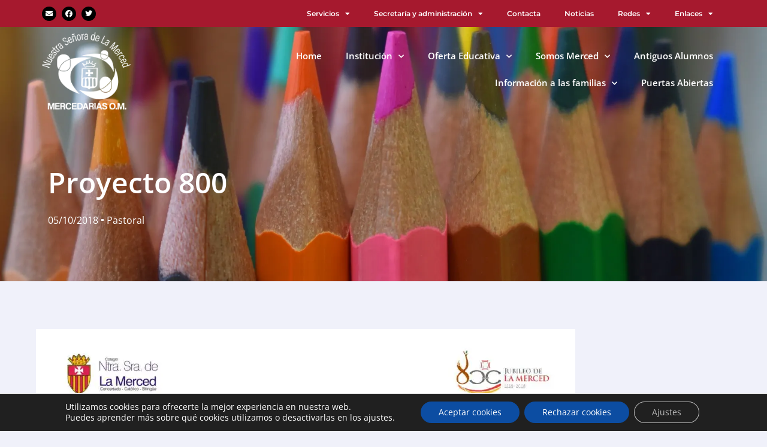

--- FILE ---
content_type: text/html; charset=UTF-8
request_url: https://mercedariastrescantos.es/proyecto-800/
body_size: 24986
content:
<!DOCTYPE html>
<html lang="es">
<head>
	<meta charset="UTF-8">
	<title>Proyecto 800 &#8211; Colegio Nª Sra. de la Merced Tres Cantos</title>
<meta name='robots' content='max-image-preview:large' />
	<style>img:is([sizes="auto" i], [sizes^="auto," i]) { contain-intrinsic-size: 3000px 1500px }</style>
	<meta name="viewport" content="width=device-width, initial-scale=1"><link rel='dns-prefetch' href='//stats.wp.com' />
<link rel='preconnect' href='//i0.wp.com' />
<link href='https://fonts.gstatic.com' crossorigin rel='preconnect' />
<link href='https://fonts.googleapis.com' crossorigin rel='preconnect' />
<link rel='preconnect' href='//c0.wp.com' />
<link rel="alternate" type="application/rss+xml" title="Colegio Nª Sra. de la Merced Tres Cantos &raquo; Feed" href="https://mercedariastrescantos.es/feed/" />
<link rel="alternate" type="application/rss+xml" title="Colegio Nª Sra. de la Merced Tres Cantos &raquo; Feed de los comentarios" href="https://mercedariastrescantos.es/comments/feed/" />
<script>
window._wpemojiSettings = {"baseUrl":"https:\/\/s.w.org\/images\/core\/emoji\/16.0.1\/72x72\/","ext":".png","svgUrl":"https:\/\/s.w.org\/images\/core\/emoji\/16.0.1\/svg\/","svgExt":".svg","source":{"concatemoji":"https:\/\/mercedariastrescantos.es\/wp-includes\/js\/wp-emoji-release.min.js?ver=6.8.3"}};
/*! This file is auto-generated */
!function(s,n){var o,i,e;function c(e){try{var t={supportTests:e,timestamp:(new Date).valueOf()};sessionStorage.setItem(o,JSON.stringify(t))}catch(e){}}function p(e,t,n){e.clearRect(0,0,e.canvas.width,e.canvas.height),e.fillText(t,0,0);var t=new Uint32Array(e.getImageData(0,0,e.canvas.width,e.canvas.height).data),a=(e.clearRect(0,0,e.canvas.width,e.canvas.height),e.fillText(n,0,0),new Uint32Array(e.getImageData(0,0,e.canvas.width,e.canvas.height).data));return t.every(function(e,t){return e===a[t]})}function u(e,t){e.clearRect(0,0,e.canvas.width,e.canvas.height),e.fillText(t,0,0);for(var n=e.getImageData(16,16,1,1),a=0;a<n.data.length;a++)if(0!==n.data[a])return!1;return!0}function f(e,t,n,a){switch(t){case"flag":return n(e,"\ud83c\udff3\ufe0f\u200d\u26a7\ufe0f","\ud83c\udff3\ufe0f\u200b\u26a7\ufe0f")?!1:!n(e,"\ud83c\udde8\ud83c\uddf6","\ud83c\udde8\u200b\ud83c\uddf6")&&!n(e,"\ud83c\udff4\udb40\udc67\udb40\udc62\udb40\udc65\udb40\udc6e\udb40\udc67\udb40\udc7f","\ud83c\udff4\u200b\udb40\udc67\u200b\udb40\udc62\u200b\udb40\udc65\u200b\udb40\udc6e\u200b\udb40\udc67\u200b\udb40\udc7f");case"emoji":return!a(e,"\ud83e\udedf")}return!1}function g(e,t,n,a){var r="undefined"!=typeof WorkerGlobalScope&&self instanceof WorkerGlobalScope?new OffscreenCanvas(300,150):s.createElement("canvas"),o=r.getContext("2d",{willReadFrequently:!0}),i=(o.textBaseline="top",o.font="600 32px Arial",{});return e.forEach(function(e){i[e]=t(o,e,n,a)}),i}function t(e){var t=s.createElement("script");t.src=e,t.defer=!0,s.head.appendChild(t)}"undefined"!=typeof Promise&&(o="wpEmojiSettingsSupports",i=["flag","emoji"],n.supports={everything:!0,everythingExceptFlag:!0},e=new Promise(function(e){s.addEventListener("DOMContentLoaded",e,{once:!0})}),new Promise(function(t){var n=function(){try{var e=JSON.parse(sessionStorage.getItem(o));if("object"==typeof e&&"number"==typeof e.timestamp&&(new Date).valueOf()<e.timestamp+604800&&"object"==typeof e.supportTests)return e.supportTests}catch(e){}return null}();if(!n){if("undefined"!=typeof Worker&&"undefined"!=typeof OffscreenCanvas&&"undefined"!=typeof URL&&URL.createObjectURL&&"undefined"!=typeof Blob)try{var e="postMessage("+g.toString()+"("+[JSON.stringify(i),f.toString(),p.toString(),u.toString()].join(",")+"));",a=new Blob([e],{type:"text/javascript"}),r=new Worker(URL.createObjectURL(a),{name:"wpTestEmojiSupports"});return void(r.onmessage=function(e){c(n=e.data),r.terminate(),t(n)})}catch(e){}c(n=g(i,f,p,u))}t(n)}).then(function(e){for(var t in e)n.supports[t]=e[t],n.supports.everything=n.supports.everything&&n.supports[t],"flag"!==t&&(n.supports.everythingExceptFlag=n.supports.everythingExceptFlag&&n.supports[t]);n.supports.everythingExceptFlag=n.supports.everythingExceptFlag&&!n.supports.flag,n.DOMReady=!1,n.readyCallback=function(){n.DOMReady=!0}}).then(function(){return e}).then(function(){var e;n.supports.everything||(n.readyCallback(),(e=n.source||{}).concatemoji?t(e.concatemoji):e.wpemoji&&e.twemoji&&(t(e.twemoji),t(e.wpemoji)))}))}((window,document),window._wpemojiSettings);
</script>
<link rel='stylesheet' id='generate-fonts-css' href='//fonts.googleapis.com/css?family=Open+Sans:300,300italic,regular,italic,600,600italic,700,700italic,800,800italic|Montserrat:100,100italic,200,200italic,300,300italic,regular,italic,500,500italic,600,600italic,700,700italic,800,800italic,900,900italic' media='all' />
<style id='wp-emoji-styles-inline-css'>

	img.wp-smiley, img.emoji {
		display: inline !important;
		border: none !important;
		box-shadow: none !important;
		height: 1em !important;
		width: 1em !important;
		margin: 0 0.07em !important;
		vertical-align: -0.1em !important;
		background: none !important;
		padding: 0 !important;
	}
</style>
<link rel='stylesheet' id='wp-block-library-css' href='https://c0.wp.com/c/6.8.3/wp-includes/css/dist/block-library/style.min.css' media='all' />
<style id='classic-theme-styles-inline-css'>
/*! This file is auto-generated */
.wp-block-button__link{color:#fff;background-color:#32373c;border-radius:9999px;box-shadow:none;text-decoration:none;padding:calc(.667em + 2px) calc(1.333em + 2px);font-size:1.125em}.wp-block-file__button{background:#32373c;color:#fff;text-decoration:none}
</style>
<link rel='stylesheet' id='mediaelement-css' href='https://c0.wp.com/c/6.8.3/wp-includes/js/mediaelement/mediaelementplayer-legacy.min.css' media='all' />
<link rel='stylesheet' id='wp-mediaelement-css' href='https://c0.wp.com/c/6.8.3/wp-includes/js/mediaelement/wp-mediaelement.min.css' media='all' />
<style id='jetpack-sharing-buttons-style-inline-css'>
.jetpack-sharing-buttons__services-list{display:flex;flex-direction:row;flex-wrap:wrap;gap:0;list-style-type:none;margin:5px;padding:0}.jetpack-sharing-buttons__services-list.has-small-icon-size{font-size:12px}.jetpack-sharing-buttons__services-list.has-normal-icon-size{font-size:16px}.jetpack-sharing-buttons__services-list.has-large-icon-size{font-size:24px}.jetpack-sharing-buttons__services-list.has-huge-icon-size{font-size:36px}@media print{.jetpack-sharing-buttons__services-list{display:none!important}}.editor-styles-wrapper .wp-block-jetpack-sharing-buttons{gap:0;padding-inline-start:0}ul.jetpack-sharing-buttons__services-list.has-background{padding:1.25em 2.375em}
</style>
<style id='global-styles-inline-css'>
:root{--wp--preset--aspect-ratio--square: 1;--wp--preset--aspect-ratio--4-3: 4/3;--wp--preset--aspect-ratio--3-4: 3/4;--wp--preset--aspect-ratio--3-2: 3/2;--wp--preset--aspect-ratio--2-3: 2/3;--wp--preset--aspect-ratio--16-9: 16/9;--wp--preset--aspect-ratio--9-16: 9/16;--wp--preset--color--black: #000000;--wp--preset--color--cyan-bluish-gray: #abb8c3;--wp--preset--color--white: #ffffff;--wp--preset--color--pale-pink: #f78da7;--wp--preset--color--vivid-red: #cf2e2e;--wp--preset--color--luminous-vivid-orange: #ff6900;--wp--preset--color--luminous-vivid-amber: #fcb900;--wp--preset--color--light-green-cyan: #7bdcb5;--wp--preset--color--vivid-green-cyan: #00d084;--wp--preset--color--pale-cyan-blue: #8ed1fc;--wp--preset--color--vivid-cyan-blue: #0693e3;--wp--preset--color--vivid-purple: #9b51e0;--wp--preset--color--contrast: var(--contrast);--wp--preset--color--contrast-2: var(--contrast-2);--wp--preset--color--contrast-3: var(--contrast-3);--wp--preset--color--base: var(--base);--wp--preset--color--base-2: var(--base-2);--wp--preset--color--base-3: var(--base-3);--wp--preset--color--accent: var(--accent);--wp--preset--gradient--vivid-cyan-blue-to-vivid-purple: linear-gradient(135deg,rgba(6,147,227,1) 0%,rgb(155,81,224) 100%);--wp--preset--gradient--light-green-cyan-to-vivid-green-cyan: linear-gradient(135deg,rgb(122,220,180) 0%,rgb(0,208,130) 100%);--wp--preset--gradient--luminous-vivid-amber-to-luminous-vivid-orange: linear-gradient(135deg,rgba(252,185,0,1) 0%,rgba(255,105,0,1) 100%);--wp--preset--gradient--luminous-vivid-orange-to-vivid-red: linear-gradient(135deg,rgba(255,105,0,1) 0%,rgb(207,46,46) 100%);--wp--preset--gradient--very-light-gray-to-cyan-bluish-gray: linear-gradient(135deg,rgb(238,238,238) 0%,rgb(169,184,195) 100%);--wp--preset--gradient--cool-to-warm-spectrum: linear-gradient(135deg,rgb(74,234,220) 0%,rgb(151,120,209) 20%,rgb(207,42,186) 40%,rgb(238,44,130) 60%,rgb(251,105,98) 80%,rgb(254,248,76) 100%);--wp--preset--gradient--blush-light-purple: linear-gradient(135deg,rgb(255,206,236) 0%,rgb(152,150,240) 100%);--wp--preset--gradient--blush-bordeaux: linear-gradient(135deg,rgb(254,205,165) 0%,rgb(254,45,45) 50%,rgb(107,0,62) 100%);--wp--preset--gradient--luminous-dusk: linear-gradient(135deg,rgb(255,203,112) 0%,rgb(199,81,192) 50%,rgb(65,88,208) 100%);--wp--preset--gradient--pale-ocean: linear-gradient(135deg,rgb(255,245,203) 0%,rgb(182,227,212) 50%,rgb(51,167,181) 100%);--wp--preset--gradient--electric-grass: linear-gradient(135deg,rgb(202,248,128) 0%,rgb(113,206,126) 100%);--wp--preset--gradient--midnight: linear-gradient(135deg,rgb(2,3,129) 0%,rgb(40,116,252) 100%);--wp--preset--font-size--small: 13px;--wp--preset--font-size--medium: 20px;--wp--preset--font-size--large: 36px;--wp--preset--font-size--x-large: 42px;--wp--preset--spacing--20: 0.44rem;--wp--preset--spacing--30: 0.67rem;--wp--preset--spacing--40: 1rem;--wp--preset--spacing--50: 1.5rem;--wp--preset--spacing--60: 2.25rem;--wp--preset--spacing--70: 3.38rem;--wp--preset--spacing--80: 5.06rem;--wp--preset--shadow--natural: 6px 6px 9px rgba(0, 0, 0, 0.2);--wp--preset--shadow--deep: 12px 12px 50px rgba(0, 0, 0, 0.4);--wp--preset--shadow--sharp: 6px 6px 0px rgba(0, 0, 0, 0.2);--wp--preset--shadow--outlined: 6px 6px 0px -3px rgba(255, 255, 255, 1), 6px 6px rgba(0, 0, 0, 1);--wp--preset--shadow--crisp: 6px 6px 0px rgba(0, 0, 0, 1);}:where(.is-layout-flex){gap: 0.5em;}:where(.is-layout-grid){gap: 0.5em;}body .is-layout-flex{display: flex;}.is-layout-flex{flex-wrap: wrap;align-items: center;}.is-layout-flex > :is(*, div){margin: 0;}body .is-layout-grid{display: grid;}.is-layout-grid > :is(*, div){margin: 0;}:where(.wp-block-columns.is-layout-flex){gap: 2em;}:where(.wp-block-columns.is-layout-grid){gap: 2em;}:where(.wp-block-post-template.is-layout-flex){gap: 1.25em;}:where(.wp-block-post-template.is-layout-grid){gap: 1.25em;}.has-black-color{color: var(--wp--preset--color--black) !important;}.has-cyan-bluish-gray-color{color: var(--wp--preset--color--cyan-bluish-gray) !important;}.has-white-color{color: var(--wp--preset--color--white) !important;}.has-pale-pink-color{color: var(--wp--preset--color--pale-pink) !important;}.has-vivid-red-color{color: var(--wp--preset--color--vivid-red) !important;}.has-luminous-vivid-orange-color{color: var(--wp--preset--color--luminous-vivid-orange) !important;}.has-luminous-vivid-amber-color{color: var(--wp--preset--color--luminous-vivid-amber) !important;}.has-light-green-cyan-color{color: var(--wp--preset--color--light-green-cyan) !important;}.has-vivid-green-cyan-color{color: var(--wp--preset--color--vivid-green-cyan) !important;}.has-pale-cyan-blue-color{color: var(--wp--preset--color--pale-cyan-blue) !important;}.has-vivid-cyan-blue-color{color: var(--wp--preset--color--vivid-cyan-blue) !important;}.has-vivid-purple-color{color: var(--wp--preset--color--vivid-purple) !important;}.has-black-background-color{background-color: var(--wp--preset--color--black) !important;}.has-cyan-bluish-gray-background-color{background-color: var(--wp--preset--color--cyan-bluish-gray) !important;}.has-white-background-color{background-color: var(--wp--preset--color--white) !important;}.has-pale-pink-background-color{background-color: var(--wp--preset--color--pale-pink) !important;}.has-vivid-red-background-color{background-color: var(--wp--preset--color--vivid-red) !important;}.has-luminous-vivid-orange-background-color{background-color: var(--wp--preset--color--luminous-vivid-orange) !important;}.has-luminous-vivid-amber-background-color{background-color: var(--wp--preset--color--luminous-vivid-amber) !important;}.has-light-green-cyan-background-color{background-color: var(--wp--preset--color--light-green-cyan) !important;}.has-vivid-green-cyan-background-color{background-color: var(--wp--preset--color--vivid-green-cyan) !important;}.has-pale-cyan-blue-background-color{background-color: var(--wp--preset--color--pale-cyan-blue) !important;}.has-vivid-cyan-blue-background-color{background-color: var(--wp--preset--color--vivid-cyan-blue) !important;}.has-vivid-purple-background-color{background-color: var(--wp--preset--color--vivid-purple) !important;}.has-black-border-color{border-color: var(--wp--preset--color--black) !important;}.has-cyan-bluish-gray-border-color{border-color: var(--wp--preset--color--cyan-bluish-gray) !important;}.has-white-border-color{border-color: var(--wp--preset--color--white) !important;}.has-pale-pink-border-color{border-color: var(--wp--preset--color--pale-pink) !important;}.has-vivid-red-border-color{border-color: var(--wp--preset--color--vivid-red) !important;}.has-luminous-vivid-orange-border-color{border-color: var(--wp--preset--color--luminous-vivid-orange) !important;}.has-luminous-vivid-amber-border-color{border-color: var(--wp--preset--color--luminous-vivid-amber) !important;}.has-light-green-cyan-border-color{border-color: var(--wp--preset--color--light-green-cyan) !important;}.has-vivid-green-cyan-border-color{border-color: var(--wp--preset--color--vivid-green-cyan) !important;}.has-pale-cyan-blue-border-color{border-color: var(--wp--preset--color--pale-cyan-blue) !important;}.has-vivid-cyan-blue-border-color{border-color: var(--wp--preset--color--vivid-cyan-blue) !important;}.has-vivid-purple-border-color{border-color: var(--wp--preset--color--vivid-purple) !important;}.has-vivid-cyan-blue-to-vivid-purple-gradient-background{background: var(--wp--preset--gradient--vivid-cyan-blue-to-vivid-purple) !important;}.has-light-green-cyan-to-vivid-green-cyan-gradient-background{background: var(--wp--preset--gradient--light-green-cyan-to-vivid-green-cyan) !important;}.has-luminous-vivid-amber-to-luminous-vivid-orange-gradient-background{background: var(--wp--preset--gradient--luminous-vivid-amber-to-luminous-vivid-orange) !important;}.has-luminous-vivid-orange-to-vivid-red-gradient-background{background: var(--wp--preset--gradient--luminous-vivid-orange-to-vivid-red) !important;}.has-very-light-gray-to-cyan-bluish-gray-gradient-background{background: var(--wp--preset--gradient--very-light-gray-to-cyan-bluish-gray) !important;}.has-cool-to-warm-spectrum-gradient-background{background: var(--wp--preset--gradient--cool-to-warm-spectrum) !important;}.has-blush-light-purple-gradient-background{background: var(--wp--preset--gradient--blush-light-purple) !important;}.has-blush-bordeaux-gradient-background{background: var(--wp--preset--gradient--blush-bordeaux) !important;}.has-luminous-dusk-gradient-background{background: var(--wp--preset--gradient--luminous-dusk) !important;}.has-pale-ocean-gradient-background{background: var(--wp--preset--gradient--pale-ocean) !important;}.has-electric-grass-gradient-background{background: var(--wp--preset--gradient--electric-grass) !important;}.has-midnight-gradient-background{background: var(--wp--preset--gradient--midnight) !important;}.has-small-font-size{font-size: var(--wp--preset--font-size--small) !important;}.has-medium-font-size{font-size: var(--wp--preset--font-size--medium) !important;}.has-large-font-size{font-size: var(--wp--preset--font-size--large) !important;}.has-x-large-font-size{font-size: var(--wp--preset--font-size--x-large) !important;}
:where(.wp-block-post-template.is-layout-flex){gap: 1.25em;}:where(.wp-block-post-template.is-layout-grid){gap: 1.25em;}
:where(.wp-block-columns.is-layout-flex){gap: 2em;}:where(.wp-block-columns.is-layout-grid){gap: 2em;}
:root :where(.wp-block-pullquote){font-size: 1.5em;line-height: 1.6;}
</style>
<link rel='stylesheet' id='generate-style-css' href='https://mercedariastrescantos.es/wp-content/themes/generatepress/assets/css/main.min.css?ver=3.6.0' media='all' />
<style id='generate-style-inline-css'>
body{background-color:#f0f1fa;color:#222222;}a{color:#ac1c2d;}a:hover, a:focus, a:active{color:#eb9ca8;}.wp-block-group__inner-container{max-width:1200px;margin-left:auto;margin-right:auto;}:root{--contrast:#222222;--contrast-2:#575760;--contrast-3:#b2b2be;--base:#f0f0f0;--base-2:#f7f8f9;--base-3:#ffffff;--accent:#1e73be;}:root .has-contrast-color{color:var(--contrast);}:root .has-contrast-background-color{background-color:var(--contrast);}:root .has-contrast-2-color{color:var(--contrast-2);}:root .has-contrast-2-background-color{background-color:var(--contrast-2);}:root .has-contrast-3-color{color:var(--contrast-3);}:root .has-contrast-3-background-color{background-color:var(--contrast-3);}:root .has-base-color{color:var(--base);}:root .has-base-background-color{background-color:var(--base);}:root .has-base-2-color{color:var(--base-2);}:root .has-base-2-background-color{background-color:var(--base-2);}:root .has-base-3-color{color:var(--base-3);}:root .has-base-3-background-color{background-color:var(--base-3);}:root .has-accent-color{color:var(--accent);}:root .has-accent-background-color{background-color:var(--accent);}body, button, input, select, textarea{font-family:"Open Sans", sans-serif;font-size:16px;}body{line-height:1.5;}.entry-content > [class*="wp-block-"]:not(:last-child):not(.wp-block-heading){margin-bottom:1.5em;}.main-navigation .main-nav ul ul li a{font-size:14px;}.sidebar .widget, .footer-widgets .widget{font-size:17px;}h1{font-family:"Montserrat", sans-serif;font-weight:500;font-size:38px;}h2{font-family:"Montserrat", sans-serif;font-weight:500;font-size:30px;}h3{font-family:"Montserrat", sans-serif;font-weight:500;font-size:26px;}@media (max-width:768px){h1{font-size:31px;}h2{font-size:27px;}h3{font-size:24px;}h4{font-size:22px;}h5{font-size:19px;}}.top-bar{background-color:#636363;color:#ffffff;}.top-bar a{color:#ffffff;}.top-bar a:hover{color:#303030;}.site-header{background-color:#ffffff;}.main-title a,.main-title a:hover{color:#222222;}.site-description{color:#757575;}.mobile-menu-control-wrapper .menu-toggle,.mobile-menu-control-wrapper .menu-toggle:hover,.mobile-menu-control-wrapper .menu-toggle:focus,.has-inline-mobile-toggle #site-navigation.toggled{background-color:rgba(0, 0, 0, 0.02);}.main-navigation,.main-navigation ul ul{background-color:#ffffff;}.main-navigation .main-nav ul li a, .main-navigation .menu-toggle, .main-navigation .menu-bar-items{color:#515151;}.main-navigation .main-nav ul li:not([class*="current-menu-"]):hover > a, .main-navigation .main-nav ul li:not([class*="current-menu-"]):focus > a, .main-navigation .main-nav ul li.sfHover:not([class*="current-menu-"]) > a, .main-navigation .menu-bar-item:hover > a, .main-navigation .menu-bar-item.sfHover > a{color:#7a8896;background-color:#ffffff;}button.menu-toggle:hover,button.menu-toggle:focus{color:#515151;}.main-navigation .main-nav ul li[class*="current-menu-"] > a{color:#7a8896;background-color:#ffffff;}.navigation-search input[type="search"],.navigation-search input[type="search"]:active, .navigation-search input[type="search"]:focus, .main-navigation .main-nav ul li.search-item.active > a, .main-navigation .menu-bar-items .search-item.active > a{color:#7a8896;background-color:#ffffff;}.main-navigation ul ul{background-color:#eaeaea;}.main-navigation .main-nav ul ul li a{color:#515151;}.main-navigation .main-nav ul ul li:not([class*="current-menu-"]):hover > a,.main-navigation .main-nav ul ul li:not([class*="current-menu-"]):focus > a, .main-navigation .main-nav ul ul li.sfHover:not([class*="current-menu-"]) > a{color:#7a8896;background-color:#eaeaea;}.main-navigation .main-nav ul ul li[class*="current-menu-"] > a{color:#7a8896;background-color:#eaeaea;}.separate-containers .inside-article, .separate-containers .comments-area, .separate-containers .page-header, .one-container .container, .separate-containers .paging-navigation, .inside-page-header{background-color:#ffffff;}.entry-title a{color:#055084;}.entry-title a:hover{color:#46a6de;}.entry-meta{color:#595959;}.sidebar .widget{background-color:#ffffff;}.footer-widgets{background-color:#ffffff;}.footer-widgets .widget-title{color:#000000;}.site-info{color:#ffffff;background-color:#55555e;}.site-info a{color:#ffffff;}.site-info a:hover{color:#d3d3d3;}.footer-bar .widget_nav_menu .current-menu-item a{color:#d3d3d3;}input[type="text"],input[type="email"],input[type="url"],input[type="password"],input[type="search"],input[type="tel"],input[type="number"],textarea,select{color:#666666;background-color:#fafafa;border-color:#cccccc;}input[type="text"]:focus,input[type="email"]:focus,input[type="url"]:focus,input[type="password"]:focus,input[type="search"]:focus,input[type="tel"]:focus,input[type="number"]:focus,textarea:focus,select:focus{color:#666666;background-color:#ffffff;border-color:#bfbfbf;}button,html input[type="button"],input[type="reset"],input[type="submit"],a.button,a.wp-block-button__link:not(.has-background){color:#ffffff;background-color:#55555e;}button:hover,html input[type="button"]:hover,input[type="reset"]:hover,input[type="submit"]:hover,a.button:hover,button:focus,html input[type="button"]:focus,input[type="reset"]:focus,input[type="submit"]:focus,a.button:focus,a.wp-block-button__link:not(.has-background):active,a.wp-block-button__link:not(.has-background):focus,a.wp-block-button__link:not(.has-background):hover{color:#ffffff;background-color:#3f4047;}a.generate-back-to-top{background-color:rgba( 0,0,0,0.4 );color:#ffffff;}a.generate-back-to-top:hover,a.generate-back-to-top:focus{background-color:rgba( 0,0,0,0.6 );color:#ffffff;}:root{--gp-search-modal-bg-color:var(--base-3);--gp-search-modal-text-color:var(--contrast);--gp-search-modal-overlay-bg-color:rgba(0,0,0,0.2);}@media (max-width:768px){.main-navigation .menu-bar-item:hover > a, .main-navigation .menu-bar-item.sfHover > a{background:none;color:#515151;}}.nav-below-header .main-navigation .inside-navigation.grid-container, .nav-above-header .main-navigation .inside-navigation.grid-container{padding:0px 20px 0px 20px;}.site-main .wp-block-group__inner-container{padding:40px;}.separate-containers .paging-navigation{padding-top:20px;padding-bottom:20px;}.entry-content .alignwide, body:not(.no-sidebar) .entry-content .alignfull{margin-left:-40px;width:calc(100% + 80px);max-width:calc(100% + 80px);}.rtl .menu-item-has-children .dropdown-menu-toggle{padding-left:20px;}.rtl .main-navigation .main-nav ul li.menu-item-has-children > a{padding-right:20px;}@media (max-width:768px){.separate-containers .inside-article, .separate-containers .comments-area, .separate-containers .page-header, .separate-containers .paging-navigation, .one-container .site-content, .inside-page-header{padding:30px;}.site-main .wp-block-group__inner-container{padding:30px;}.inside-top-bar{padding-right:30px;padding-left:30px;}.inside-header{padding-right:30px;padding-left:30px;}.widget-area .widget{padding-top:30px;padding-right:30px;padding-bottom:30px;padding-left:30px;}.footer-widgets-container{padding-top:30px;padding-right:30px;padding-bottom:30px;padding-left:30px;}.inside-site-info{padding-right:30px;padding-left:30px;}.entry-content .alignwide, body:not(.no-sidebar) .entry-content .alignfull{margin-left:-30px;width:calc(100% + 60px);max-width:calc(100% + 60px);}.one-container .site-main .paging-navigation{margin-bottom:20px;}}/* End cached CSS */.is-right-sidebar{width:30%;}.is-left-sidebar{width:30%;}.site-content .content-area{width:70%;}@media (max-width:768px){.main-navigation .menu-toggle,.sidebar-nav-mobile:not(#sticky-placeholder){display:block;}.main-navigation ul,.gen-sidebar-nav,.main-navigation:not(.slideout-navigation):not(.toggled) .main-nav > ul,.has-inline-mobile-toggle #site-navigation .inside-navigation > *:not(.navigation-search):not(.main-nav){display:none;}.nav-align-right .inside-navigation,.nav-align-center .inside-navigation{justify-content:space-between;}.has-inline-mobile-toggle .mobile-menu-control-wrapper{display:flex;flex-wrap:wrap;}.has-inline-mobile-toggle .inside-header{flex-direction:row;text-align:left;flex-wrap:wrap;}.has-inline-mobile-toggle .header-widget,.has-inline-mobile-toggle #site-navigation{flex-basis:100%;}.nav-float-left .has-inline-mobile-toggle #site-navigation{order:10;}}
.elementor-template-full-width .site-content{display:block;}
</style>
<link rel='stylesheet' id='elementor-frontend-css' href='https://mercedariastrescantos.es/wp-content/plugins/elementor/assets/css/frontend.min.css?ver=3.30.0' media='all' />
<link rel='stylesheet' id='widget-social-icons-css' href='https://mercedariastrescantos.es/wp-content/plugins/elementor/assets/css/widget-social-icons.min.css?ver=3.30.0' media='all' />
<link rel='stylesheet' id='e-apple-webkit-css' href='https://mercedariastrescantos.es/wp-content/plugins/elementor/assets/css/conditionals/apple-webkit.min.css?ver=3.30.0' media='all' />
<link rel='stylesheet' id='widget-nav-menu-css' href='https://mercedariastrescantos.es/wp-content/plugins/elementor-pro/assets/css/widget-nav-menu.min.css?ver=3.29.2' media='all' />
<link rel='stylesheet' id='widget-image-css' href='https://mercedariastrescantos.es/wp-content/plugins/elementor/assets/css/widget-image.min.css?ver=3.30.0' media='all' />
<link rel='stylesheet' id='widget-heading-css' href='https://mercedariastrescantos.es/wp-content/plugins/elementor/assets/css/widget-heading.min.css?ver=3.30.0' media='all' />
<link rel='stylesheet' id='widget-post-info-css' href='https://mercedariastrescantos.es/wp-content/plugins/elementor-pro/assets/css/widget-post-info.min.css?ver=3.29.2' media='all' />
<link rel='stylesheet' id='widget-icon-list-css' href='https://mercedariastrescantos.es/wp-content/plugins/elementor/assets/css/widget-icon-list.min.css?ver=3.30.0' media='all' />
<link rel='stylesheet' id='elementor-icons-shared-0-css' href='https://mercedariastrescantos.es/wp-content/plugins/elementor/assets/lib/font-awesome/css/fontawesome.min.css?ver=5.15.3' media='all' />
<link rel='stylesheet' id='elementor-icons-fa-regular-css' href='https://mercedariastrescantos.es/wp-content/plugins/elementor/assets/lib/font-awesome/css/regular.min.css?ver=5.15.3' media='all' />
<link rel='stylesheet' id='elementor-icons-fa-solid-css' href='https://mercedariastrescantos.es/wp-content/plugins/elementor/assets/lib/font-awesome/css/solid.min.css?ver=5.15.3' media='all' />
<link rel='stylesheet' id='widget-share-buttons-css' href='https://mercedariastrescantos.es/wp-content/plugins/elementor-pro/assets/css/widget-share-buttons.min.css?ver=3.29.2' media='all' />
<link rel='stylesheet' id='elementor-icons-fa-brands-css' href='https://mercedariastrescantos.es/wp-content/plugins/elementor/assets/lib/font-awesome/css/brands.min.css?ver=5.15.3' media='all' />
<link rel='stylesheet' id='widget-post-navigation-css' href='https://mercedariastrescantos.es/wp-content/plugins/elementor-pro/assets/css/widget-post-navigation.min.css?ver=3.29.2' media='all' />
<link rel='stylesheet' id='elementor-icons-css' href='https://mercedariastrescantos.es/wp-content/plugins/elementor/assets/lib/eicons/css/elementor-icons.min.css?ver=5.43.0' media='all' />
<link rel='stylesheet' id='elementor-post-5-css' href='https://mercedariastrescantos.es/wp-content/uploads/elementor/css/post-5.css?ver=1751373288' media='all' />
<link rel='stylesheet' id='font-awesome-5-all-css' href='https://mercedariastrescantos.es/wp-content/plugins/elementor/assets/lib/font-awesome/css/all.min.css?ver=3.30.0' media='all' />
<link rel='stylesheet' id='font-awesome-4-shim-css' href='https://mercedariastrescantos.es/wp-content/plugins/elementor/assets/lib/font-awesome/css/v4-shims.min.css?ver=3.30.0' media='all' />
<link rel='stylesheet' id='elementor-post-24-css' href='https://mercedariastrescantos.es/wp-content/uploads/elementor/css/post-24.css?ver=1751373288' media='all' />
<link rel='stylesheet' id='elementor-post-79-css' href='https://mercedariastrescantos.es/wp-content/uploads/elementor/css/post-79.css?ver=1751373288' media='all' />
<link rel='stylesheet' id='elementor-post-813-css' href='https://mercedariastrescantos.es/wp-content/uploads/elementor/css/post-813.css?ver=1751373288' media='all' />
<style id='akismet-widget-style-inline-css'>

			.a-stats {
				--akismet-color-mid-green: #357b49;
				--akismet-color-white: #fff;
				--akismet-color-light-grey: #f6f7f7;

				max-width: 350px;
				width: auto;
			}

			.a-stats * {
				all: unset;
				box-sizing: border-box;
			}

			.a-stats strong {
				font-weight: 600;
			}

			.a-stats a.a-stats__link,
			.a-stats a.a-stats__link:visited,
			.a-stats a.a-stats__link:active {
				background: var(--akismet-color-mid-green);
				border: none;
				box-shadow: none;
				border-radius: 8px;
				color: var(--akismet-color-white);
				cursor: pointer;
				display: block;
				font-family: -apple-system, BlinkMacSystemFont, 'Segoe UI', 'Roboto', 'Oxygen-Sans', 'Ubuntu', 'Cantarell', 'Helvetica Neue', sans-serif;
				font-weight: 500;
				padding: 12px;
				text-align: center;
				text-decoration: none;
				transition: all 0.2s ease;
			}

			/* Extra specificity to deal with TwentyTwentyOne focus style */
			.widget .a-stats a.a-stats__link:focus {
				background: var(--akismet-color-mid-green);
				color: var(--akismet-color-white);
				text-decoration: none;
			}

			.a-stats a.a-stats__link:hover {
				filter: brightness(110%);
				box-shadow: 0 4px 12px rgba(0, 0, 0, 0.06), 0 0 2px rgba(0, 0, 0, 0.16);
			}

			.a-stats .count {
				color: var(--akismet-color-white);
				display: block;
				font-size: 1.5em;
				line-height: 1.4;
				padding: 0 13px;
				white-space: nowrap;
			}
		
</style>
<link rel='stylesheet' id='eael-general-css' href='https://mercedariastrescantos.es/wp-content/plugins/essential-addons-for-elementor-lite/assets/front-end/css/view/general.min.css?ver=6.5.1' media='all' />
<link rel='stylesheet' id='moove_gdpr_frontend-css' href='https://mercedariastrescantos.es/wp-content/plugins/gdpr-cookie-compliance/dist/styles/gdpr-main-nf.css?ver=4.16.1' media='all' />
<style id='moove_gdpr_frontend-inline-css'>
				#moove_gdpr_cookie_modal .moove-gdpr-modal-content .moove-gdpr-tab-main h3.tab-title, 
				#moove_gdpr_cookie_modal .moove-gdpr-modal-content .moove-gdpr-tab-main span.tab-title,
				#moove_gdpr_cookie_modal .moove-gdpr-modal-content .moove-gdpr-modal-left-content #moove-gdpr-menu li a, 
				#moove_gdpr_cookie_modal .moove-gdpr-modal-content .moove-gdpr-modal-left-content #moove-gdpr-menu li button,
				#moove_gdpr_cookie_modal .moove-gdpr-modal-content .moove-gdpr-modal-left-content .moove-gdpr-branding-cnt a,
				#moove_gdpr_cookie_modal .moove-gdpr-modal-content .moove-gdpr-modal-footer-content .moove-gdpr-button-holder a.mgbutton, 
				#moove_gdpr_cookie_modal .moove-gdpr-modal-content .moove-gdpr-modal-footer-content .moove-gdpr-button-holder button.mgbutton,
				#moove_gdpr_cookie_modal .cookie-switch .cookie-slider:after, 
				#moove_gdpr_cookie_modal .cookie-switch .slider:after, 
				#moove_gdpr_cookie_modal .switch .cookie-slider:after, 
				#moove_gdpr_cookie_modal .switch .slider:after,
				#moove_gdpr_cookie_info_bar .moove-gdpr-info-bar-container .moove-gdpr-info-bar-content p, 
				#moove_gdpr_cookie_info_bar .moove-gdpr-info-bar-container .moove-gdpr-info-bar-content p a,
				#moove_gdpr_cookie_info_bar .moove-gdpr-info-bar-container .moove-gdpr-info-bar-content a.mgbutton, 
				#moove_gdpr_cookie_info_bar .moove-gdpr-info-bar-container .moove-gdpr-info-bar-content button.mgbutton,
				#moove_gdpr_cookie_modal .moove-gdpr-modal-content .moove-gdpr-tab-main .moove-gdpr-tab-main-content h1, 
				#moove_gdpr_cookie_modal .moove-gdpr-modal-content .moove-gdpr-tab-main .moove-gdpr-tab-main-content h2, 
				#moove_gdpr_cookie_modal .moove-gdpr-modal-content .moove-gdpr-tab-main .moove-gdpr-tab-main-content h3, 
				#moove_gdpr_cookie_modal .moove-gdpr-modal-content .moove-gdpr-tab-main .moove-gdpr-tab-main-content h4, 
				#moove_gdpr_cookie_modal .moove-gdpr-modal-content .moove-gdpr-tab-main .moove-gdpr-tab-main-content h5, 
				#moove_gdpr_cookie_modal .moove-gdpr-modal-content .moove-gdpr-tab-main .moove-gdpr-tab-main-content h6,
				#moove_gdpr_cookie_modal .moove-gdpr-modal-content.moove_gdpr_modal_theme_v2 .moove-gdpr-modal-title .tab-title,
				#moove_gdpr_cookie_modal .moove-gdpr-modal-content.moove_gdpr_modal_theme_v2 .moove-gdpr-tab-main h3.tab-title, 
				#moove_gdpr_cookie_modal .moove-gdpr-modal-content.moove_gdpr_modal_theme_v2 .moove-gdpr-tab-main span.tab-title,
				#moove_gdpr_cookie_modal .moove-gdpr-modal-content.moove_gdpr_modal_theme_v2 .moove-gdpr-branding-cnt a {
				 	font-weight: inherit				}
			#moove_gdpr_cookie_modal,#moove_gdpr_cookie_info_bar,.gdpr_cookie_settings_shortcode_content{font-family:inherit}#moove_gdpr_save_popup_settings_button{background-color:#373737;color:#fff}#moove_gdpr_save_popup_settings_button:hover{background-color:#000}#moove_gdpr_cookie_info_bar .moove-gdpr-info-bar-container .moove-gdpr-info-bar-content a.mgbutton,#moove_gdpr_cookie_info_bar .moove-gdpr-info-bar-container .moove-gdpr-info-bar-content button.mgbutton{background-color:#0c4da2}#moove_gdpr_cookie_modal .moove-gdpr-modal-content .moove-gdpr-modal-footer-content .moove-gdpr-button-holder a.mgbutton,#moove_gdpr_cookie_modal .moove-gdpr-modal-content .moove-gdpr-modal-footer-content .moove-gdpr-button-holder button.mgbutton,.gdpr_cookie_settings_shortcode_content .gdpr-shr-button.button-green{background-color:#0c4da2;border-color:#0c4da2}#moove_gdpr_cookie_modal .moove-gdpr-modal-content .moove-gdpr-modal-footer-content .moove-gdpr-button-holder a.mgbutton:hover,#moove_gdpr_cookie_modal .moove-gdpr-modal-content .moove-gdpr-modal-footer-content .moove-gdpr-button-holder button.mgbutton:hover,.gdpr_cookie_settings_shortcode_content .gdpr-shr-button.button-green:hover{background-color:#fff;color:#0c4da2}#moove_gdpr_cookie_modal .moove-gdpr-modal-content .moove-gdpr-modal-close i,#moove_gdpr_cookie_modal .moove-gdpr-modal-content .moove-gdpr-modal-close span.gdpr-icon{background-color:#0c4da2;border:1px solid #0c4da2}#moove_gdpr_cookie_info_bar span.change-settings-button.focus-g,#moove_gdpr_cookie_info_bar span.change-settings-button:focus,#moove_gdpr_cookie_info_bar button.change-settings-button.focus-g,#moove_gdpr_cookie_info_bar button.change-settings-button:focus{-webkit-box-shadow:0 0 1px 3px #0c4da2;-moz-box-shadow:0 0 1px 3px #0c4da2;box-shadow:0 0 1px 3px #0c4da2}#moove_gdpr_cookie_modal .moove-gdpr-modal-content .moove-gdpr-modal-close i:hover,#moove_gdpr_cookie_modal .moove-gdpr-modal-content .moove-gdpr-modal-close span.gdpr-icon:hover,#moove_gdpr_cookie_info_bar span[data-href]>u.change-settings-button{color:#0c4da2}#moove_gdpr_cookie_modal .moove-gdpr-modal-content .moove-gdpr-modal-left-content #moove-gdpr-menu li.menu-item-selected a span.gdpr-icon,#moove_gdpr_cookie_modal .moove-gdpr-modal-content .moove-gdpr-modal-left-content #moove-gdpr-menu li.menu-item-selected button span.gdpr-icon{color:inherit}#moove_gdpr_cookie_modal .moove-gdpr-modal-content .moove-gdpr-modal-left-content #moove-gdpr-menu li a span.gdpr-icon,#moove_gdpr_cookie_modal .moove-gdpr-modal-content .moove-gdpr-modal-left-content #moove-gdpr-menu li button span.gdpr-icon{color:inherit}#moove_gdpr_cookie_modal .gdpr-acc-link{line-height:0;font-size:0;color:transparent;position:absolute}#moove_gdpr_cookie_modal .moove-gdpr-modal-content .moove-gdpr-modal-close:hover i,#moove_gdpr_cookie_modal .moove-gdpr-modal-content .moove-gdpr-modal-left-content #moove-gdpr-menu li a,#moove_gdpr_cookie_modal .moove-gdpr-modal-content .moove-gdpr-modal-left-content #moove-gdpr-menu li button,#moove_gdpr_cookie_modal .moove-gdpr-modal-content .moove-gdpr-modal-left-content #moove-gdpr-menu li button i,#moove_gdpr_cookie_modal .moove-gdpr-modal-content .moove-gdpr-modal-left-content #moove-gdpr-menu li a i,#moove_gdpr_cookie_modal .moove-gdpr-modal-content .moove-gdpr-tab-main .moove-gdpr-tab-main-content a:hover,#moove_gdpr_cookie_info_bar.moove-gdpr-dark-scheme .moove-gdpr-info-bar-container .moove-gdpr-info-bar-content a.mgbutton:hover,#moove_gdpr_cookie_info_bar.moove-gdpr-dark-scheme .moove-gdpr-info-bar-container .moove-gdpr-info-bar-content button.mgbutton:hover,#moove_gdpr_cookie_info_bar.moove-gdpr-dark-scheme .moove-gdpr-info-bar-container .moove-gdpr-info-bar-content a:hover,#moove_gdpr_cookie_info_bar.moove-gdpr-dark-scheme .moove-gdpr-info-bar-container .moove-gdpr-info-bar-content button:hover,#moove_gdpr_cookie_info_bar.moove-gdpr-dark-scheme .moove-gdpr-info-bar-container .moove-gdpr-info-bar-content span.change-settings-button:hover,#moove_gdpr_cookie_info_bar.moove-gdpr-dark-scheme .moove-gdpr-info-bar-container .moove-gdpr-info-bar-content button.change-settings-button:hover,#moove_gdpr_cookie_info_bar.moove-gdpr-dark-scheme .moove-gdpr-info-bar-container .moove-gdpr-info-bar-content u.change-settings-button:hover,#moove_gdpr_cookie_info_bar span[data-href]>u.change-settings-button,#moove_gdpr_cookie_info_bar.moove-gdpr-dark-scheme .moove-gdpr-info-bar-container .moove-gdpr-info-bar-content a.mgbutton.focus-g,#moove_gdpr_cookie_info_bar.moove-gdpr-dark-scheme .moove-gdpr-info-bar-container .moove-gdpr-info-bar-content button.mgbutton.focus-g,#moove_gdpr_cookie_info_bar.moove-gdpr-dark-scheme .moove-gdpr-info-bar-container .moove-gdpr-info-bar-content a.focus-g,#moove_gdpr_cookie_info_bar.moove-gdpr-dark-scheme .moove-gdpr-info-bar-container .moove-gdpr-info-bar-content button.focus-g,#moove_gdpr_cookie_info_bar.moove-gdpr-dark-scheme .moove-gdpr-info-bar-container .moove-gdpr-info-bar-content a.mgbutton:focus,#moove_gdpr_cookie_info_bar.moove-gdpr-dark-scheme .moove-gdpr-info-bar-container .moove-gdpr-info-bar-content button.mgbutton:focus,#moove_gdpr_cookie_info_bar.moove-gdpr-dark-scheme .moove-gdpr-info-bar-container .moove-gdpr-info-bar-content a:focus,#moove_gdpr_cookie_info_bar.moove-gdpr-dark-scheme .moove-gdpr-info-bar-container .moove-gdpr-info-bar-content button:focus,#moove_gdpr_cookie_info_bar.moove-gdpr-dark-scheme .moove-gdpr-info-bar-container .moove-gdpr-info-bar-content span.change-settings-button.focus-g,span.change-settings-button:focus,button.change-settings-button.focus-g,button.change-settings-button:focus,#moove_gdpr_cookie_info_bar.moove-gdpr-dark-scheme .moove-gdpr-info-bar-container .moove-gdpr-info-bar-content u.change-settings-button.focus-g,#moove_gdpr_cookie_info_bar.moove-gdpr-dark-scheme .moove-gdpr-info-bar-container .moove-gdpr-info-bar-content u.change-settings-button:focus{color:#0c4da2}#moove_gdpr_cookie_modal .moove-gdpr-branding.focus-g span,#moove_gdpr_cookie_modal .moove-gdpr-modal-content .moove-gdpr-tab-main a.focus-g{color:#0c4da2}#moove_gdpr_cookie_modal.gdpr_lightbox-hide{display:none}
</style>
<link rel='stylesheet' id='sharedaddy-css' href='https://c0.wp.com/p/jetpack/14.7/modules/sharedaddy/sharing.css' media='all' />
<link rel='stylesheet' id='social-logos-css' href='https://c0.wp.com/p/jetpack/14.7/_inc/social-logos/social-logos.min.css' media='all' />
<link rel='stylesheet' id='elementor-gf-local-montserrat-css' href='https://mercedariastrescantos.es/wp-content/uploads/elementor/google-fonts/css/montserrat.css?ver=1750845666' media='all' />
<link rel='stylesheet' id='elementor-gf-local-opensans-css' href='https://mercedariastrescantos.es/wp-content/uploads/elementor/google-fonts/css/opensans.css?ver=1750845680' media='all' />
<link rel='stylesheet' id='elementor-gf-local-rubik-css' href='https://mercedariastrescantos.es/wp-content/uploads/elementor/google-fonts/css/rubik.css?ver=1750845906' media='all' />
<script src="https://c0.wp.com/c/6.8.3/wp-includes/js/jquery/jquery.min.js" id="jquery-core-js"></script>
<script src="https://c0.wp.com/c/6.8.3/wp-includes/js/jquery/jquery-migrate.min.js" id="jquery-migrate-js"></script>
<script src="https://mercedariastrescantos.es/wp-content/plugins/elementor/assets/lib/font-awesome/js/v4-shims.min.js?ver=3.30.0" id="font-awesome-4-shim-js"></script>
<link rel="https://api.w.org/" href="https://mercedariastrescantos.es/wp-json/" /><link rel="alternate" title="JSON" type="application/json" href="https://mercedariastrescantos.es/wp-json/wp/v2/posts/9422" /><link rel="EditURI" type="application/rsd+xml" title="RSD" href="https://mercedariastrescantos.es/xmlrpc.php?rsd" />
<meta name="generator" content="WordPress 6.8.3" />
<link rel="canonical" href="https://mercedariastrescantos.es/proyecto-800/" />
<link rel='shortlink' href='https://mercedariastrescantos.es/?p=9422' />
<link rel="alternate" title="oEmbed (JSON)" type="application/json+oembed" href="https://mercedariastrescantos.es/wp-json/oembed/1.0/embed?url=https%3A%2F%2Fmercedariastrescantos.es%2Fproyecto-800%2F" />
<link rel="alternate" title="oEmbed (XML)" type="text/xml+oembed" href="https://mercedariastrescantos.es/wp-json/oembed/1.0/embed?url=https%3A%2F%2Fmercedariastrescantos.es%2Fproyecto-800%2F&#038;format=xml" />
<script>
window.onload = function() {
    var isChrome = /Chrome/.test(navigator.userAgent) && /Google Inc/.test(navigator.vendor);
    if (window.location.hash && isChrome) {
        setTimeout(function () {
            var hash = window.location.hash;
            window.location.hash = "";
            window.location.hash = hash;
        }, 1500);
    }
};

</script>
	<style>img#wpstats{display:none}</style>
				<script>
			document.documentElement.className = document.documentElement.className.replace('no-js', 'js');
		</script>
				<style>
			.no-js img.lazyload {
				display: none;
			}

			figure.wp-block-image img.lazyloading {
				min-width: 150px;
			}

			.lazyload,
			.lazyloading {
				--smush-placeholder-width: 100px;
				--smush-placeholder-aspect-ratio: 1/1;
				width: var(--smush-placeholder-width) !important;
				aspect-ratio: var(--smush-placeholder-aspect-ratio) !important;
			}

						.lazyload, .lazyloading {
				opacity: 0;
			}

			.lazyloaded {
				opacity: 1;
				transition: opacity 400ms;
				transition-delay: 0ms;
			}

					</style>
		<meta name="generator" content="Elementor 3.30.0; features: additional_custom_breakpoints; settings: css_print_method-external, google_font-enabled, font_display-auto">
			<style>
				.e-con.e-parent:nth-of-type(n+4):not(.e-lazyloaded):not(.e-no-lazyload),
				.e-con.e-parent:nth-of-type(n+4):not(.e-lazyloaded):not(.e-no-lazyload) * {
					background-image: none !important;
				}
				@media screen and (max-height: 1024px) {
					.e-con.e-parent:nth-of-type(n+3):not(.e-lazyloaded):not(.e-no-lazyload),
					.e-con.e-parent:nth-of-type(n+3):not(.e-lazyloaded):not(.e-no-lazyload) * {
						background-image: none !important;
					}
				}
				@media screen and (max-height: 640px) {
					.e-con.e-parent:nth-of-type(n+2):not(.e-lazyloaded):not(.e-no-lazyload),
					.e-con.e-parent:nth-of-type(n+2):not(.e-lazyloaded):not(.e-no-lazyload) * {
						background-image: none !important;
					}
				}
			</style>
			<meta name="generator" content="Powered by Slider Revolution 6.7.34 - responsive, Mobile-Friendly Slider Plugin for WordPress with comfortable drag and drop interface." />

<!-- Jetpack Open Graph Tags -->
<meta property="og:type" content="article" />
<meta property="og:title" content="Proyecto 800" />
<meta property="og:url" content="https://mercedariastrescantos.es/proyecto-800/" />
<meta property="og:description" content="Visita la entrada para saber más." />
<meta property="article:published_time" content="2018-10-05T06:25:57+00:00" />
<meta property="article:modified_time" content="2018-10-05T06:25:57+00:00" />
<meta property="og:site_name" content="Colegio Nª Sra. de la Merced Tres Cantos" />
<meta property="og:image" content="https://mercedariastrescantos.es/wp-content/uploads/2022/03/Bokatass.pdf_Pagina_1.jpg" />
<meta property="og:image:width" content="1654" />
<meta property="og:image:height" content="2139" />
<meta property="og:image:alt" content="" />
<meta property="og:locale" content="es_ES" />
<meta name="twitter:text:title" content="Proyecto 800" />
<meta name="twitter:image" content="https://mercedariastrescantos.es/wp-content/uploads/2022/03/Bokatass.pdf_Pagina_1.jpg?w=640" />
<meta name="twitter:card" content="summary_large_image" />
<meta name="twitter:description" content="Visita la entrada para saber más." />

<!-- End Jetpack Open Graph Tags -->
<link rel="icon" href="https://i0.wp.com/mercedariastrescantos.es/wp-content/uploads/2021/03/cropped-favicon2.png?fit=32%2C32&#038;ssl=1" sizes="32x32" />
<link rel="icon" href="https://i0.wp.com/mercedariastrescantos.es/wp-content/uploads/2021/03/cropped-favicon2.png?fit=192%2C192&#038;ssl=1" sizes="192x192" />
<link rel="apple-touch-icon" href="https://i0.wp.com/mercedariastrescantos.es/wp-content/uploads/2021/03/cropped-favicon2.png?fit=180%2C180&#038;ssl=1" />
<meta name="msapplication-TileImage" content="https://i0.wp.com/mercedariastrescantos.es/wp-content/uploads/2021/03/cropped-favicon2.png?fit=270%2C270&#038;ssl=1" />
<script data-jetpack-boost="ignore">function setREVStartSize(e){
			//window.requestAnimationFrame(function() {
				window.RSIW = window.RSIW===undefined ? window.innerWidth : window.RSIW;
				window.RSIH = window.RSIH===undefined ? window.innerHeight : window.RSIH;
				try {
					var pw = document.getElementById(e.c).parentNode.offsetWidth,
						newh;
					pw = pw===0 || isNaN(pw) || (e.l=="fullwidth" || e.layout=="fullwidth") ? window.RSIW : pw;
					e.tabw = e.tabw===undefined ? 0 : parseInt(e.tabw);
					e.thumbw = e.thumbw===undefined ? 0 : parseInt(e.thumbw);
					e.tabh = e.tabh===undefined ? 0 : parseInt(e.tabh);
					e.thumbh = e.thumbh===undefined ? 0 : parseInt(e.thumbh);
					e.tabhide = e.tabhide===undefined ? 0 : parseInt(e.tabhide);
					e.thumbhide = e.thumbhide===undefined ? 0 : parseInt(e.thumbhide);
					e.mh = e.mh===undefined || e.mh=="" || e.mh==="auto" ? 0 : parseInt(e.mh,0);
					if(e.layout==="fullscreen" || e.l==="fullscreen")
						newh = Math.max(e.mh,window.RSIH);
					else{
						e.gw = Array.isArray(e.gw) ? e.gw : [e.gw];
						for (var i in e.rl) if (e.gw[i]===undefined || e.gw[i]===0) e.gw[i] = e.gw[i-1];
						e.gh = e.el===undefined || e.el==="" || (Array.isArray(e.el) && e.el.length==0)? e.gh : e.el;
						e.gh = Array.isArray(e.gh) ? e.gh : [e.gh];
						for (var i in e.rl) if (e.gh[i]===undefined || e.gh[i]===0) e.gh[i] = e.gh[i-1];
											
						var nl = new Array(e.rl.length),
							ix = 0,
							sl;
						e.tabw = e.tabhide>=pw ? 0 : e.tabw;
						e.thumbw = e.thumbhide>=pw ? 0 : e.thumbw;
						e.tabh = e.tabhide>=pw ? 0 : e.tabh;
						e.thumbh = e.thumbhide>=pw ? 0 : e.thumbh;
						for (var i in e.rl) nl[i] = e.rl[i]<window.RSIW ? 0 : e.rl[i];
						sl = nl[0];
						for (var i in nl) if (sl>nl[i] && nl[i]>0) { sl = nl[i]; ix=i;}
						var m = pw>(e.gw[ix]+e.tabw+e.thumbw) ? 1 : (pw-(e.tabw+e.thumbw)) / (e.gw[ix]);
						newh =  (e.gh[ix] * m) + (e.tabh + e.thumbh);
					}
					var el = document.getElementById(e.c);
					if (el!==null && el) el.style.height = newh+"px";
					el = document.getElementById(e.c+"_wrapper");
					if (el!==null && el) {
						el.style.height = newh+"px";
						el.style.display = "block";
					}
				} catch(e){
					console.log("Failure at Presize of Slider:" + e)
				}
			//});
		  };</script>
		<style id="wp-custom-css">
			.separate-containers .inside-article, .separate-containers .comments-area, .separate-containers .page-header, .one-container .container, .separate-containers .paging-navigation, .inside-page-header { background-color: #f0f1fa; }

li#field_1_4 {
    margin-top: 30px;
}

input#gform_submit_button_1 {
    padding: 6px 14px;
    text-transform: uppercase;
    background-color: #CD082F;
    font-weight: bold;
	border-radius: 5px;
}

input#gform_submit_button_1:hover { background-color: #222222; }

.sharedaddy { display: none !important; }

.single-post .sharedaddy { display: block !important; }		</style>
		</head>

<body class="wp-singular post-template-default single single-post postid-9422 single-format-standard wp-custom-logo wp-embed-responsive wp-theme-generatepress right-sidebar nav-float-right one-container header-aligned-left dropdown-hover elementor-default elementor-template-full-width elementor-kit-5 elementor-page-813 full-width-content" itemtype="https://schema.org/Blog" itemscope>
	<a class="screen-reader-text skip-link" href="#content" title="Saltar al contenido">Saltar al contenido</a>		<div data-elementor-type="header" data-elementor-id="24" class="elementor elementor-24 elementor-location-header" data-elementor-post-type="elementor_library">
					<section data-particle_enable="false" data-particle-mobile-disabled="false" class="elementor-section elementor-top-section elementor-element elementor-element-a8b357e elementor-section-height-min-height elementor-section-content-middle elementor-section-boxed elementor-section-height-default elementor-section-items-middle" data-id="a8b357e" data-element_type="section" data-settings="{&quot;background_background&quot;:&quot;classic&quot;}">
						<div class="elementor-container elementor-column-gap-no">
					<div class="elementor-column elementor-col-50 elementor-top-column elementor-element elementor-element-194e387d" data-id="194e387d" data-element_type="column">
			<div class="elementor-widget-wrap elementor-element-populated">
						<div class="elementor-element elementor-element-2d5eed3 elementor-shape-circle e-grid-align-left elementor-grid-0 elementor-widget elementor-widget-social-icons" data-id="2d5eed3" data-element_type="widget" data-widget_type="social-icons.default">
				<div class="elementor-widget-container">
							<div class="elementor-social-icons-wrapper elementor-grid" role="list">
							<span class="elementor-grid-item" role="listitem">
					<a class="elementor-icon elementor-social-icon elementor-social-icon-envelope elementor-repeater-item-7d5a890" href="mailto:info@mercedariastrescantos.com" target="_blank">
						<span class="elementor-screen-only">Envelope</span>
						<i class="fas fa-envelope"></i>					</a>
				</span>
							<span class="elementor-grid-item" role="listitem">
					<a class="elementor-icon elementor-social-icon elementor-social-icon-facebook elementor-repeater-item-1ec9c26" href="http://www.facebook.com/mercedariastrescantos" target="_blank">
						<span class="elementor-screen-only">Facebook</span>
						<i class="fab fa-facebook"></i>					</a>
				</span>
							<span class="elementor-grid-item" role="listitem">
					<a class="elementor-icon elementor-social-icon elementor-social-icon-twitter elementor-repeater-item-e49193a" href="https://twitter.com/MercedariasTC" target="_blank">
						<span class="elementor-screen-only">Twitter</span>
						<i class="fab fa-twitter"></i>					</a>
				</span>
					</div>
						</div>
				</div>
					</div>
		</div>
				<div class="elementor-column elementor-col-50 elementor-top-column elementor-element elementor-element-5eacf61c" data-id="5eacf61c" data-element_type="column">
			<div class="elementor-widget-wrap elementor-element-populated">
						<div class="elementor-element elementor-element-002efb6 elementor-nav-menu__align-end elementor-nav-menu--stretch elementor-nav-menu--dropdown-tablet elementor-nav-menu__text-align-aside elementor-nav-menu--toggle elementor-nav-menu--burger elementor-widget elementor-widget-nav-menu" data-id="002efb6" data-element_type="widget" data-settings="{&quot;full_width&quot;:&quot;stretch&quot;,&quot;layout&quot;:&quot;horizontal&quot;,&quot;submenu_icon&quot;:{&quot;value&quot;:&quot;&lt;i class=\&quot;fas fa-caret-down\&quot;&gt;&lt;\/i&gt;&quot;,&quot;library&quot;:&quot;fa-solid&quot;},&quot;toggle&quot;:&quot;burger&quot;}" data-widget_type="nav-menu.default">
				<div class="elementor-widget-container">
								<nav aria-label="Menú" class="elementor-nav-menu--main elementor-nav-menu__container elementor-nav-menu--layout-horizontal e--pointer-none">
				<ul id="menu-1-002efb6" class="elementor-nav-menu"><li class="menu-item menu-item-type-post_type menu-item-object-page menu-item-has-children menu-item-17226"><a href="https://mercedariastrescantos.es/servicios/" class="elementor-item">Servicios</a>
<ul class="sub-menu elementor-nav-menu--dropdown">
	<li class="menu-item menu-item-type-post_type menu-item-object-page menu-item-17222"><a href="https://mercedariastrescantos.es/servicios/horario/" class="elementor-sub-item">Horario escolar</a></li>
	<li class="menu-item menu-item-type-post_type menu-item-object-page menu-item-17220"><a href="https://mercedariastrescantos.es/servicios/comedor-escolar/" class="elementor-sub-item">Comedor escolar</a></li>
	<li class="menu-item menu-item-type-post_type menu-item-object-page menu-item-17223"><a href="https://mercedariastrescantos.es/servicios/horario-ampliado-primeros-y-ultimos-del-cole/" class="elementor-sub-item">Horario ampliado</a></li>
	<li class="menu-item menu-item-type-post_type menu-item-object-page menu-item-17219"><a href="https://mercedariastrescantos.es/servicios/campamentos-de-verano/" class="elementor-sub-item">Campamentos de verano</a></li>
	<li class="menu-item menu-item-type-post_type menu-item-object-page menu-item-17227"><a href="https://mercedariastrescantos.es/servicios/venta-de-uniformes/" class="elementor-sub-item">Venta de uniformes</a></li>
	<li class="menu-item menu-item-type-post_type menu-item-object-page menu-item-17228"><a href="https://mercedariastrescantos.es/servicios/venta-de-libros/" class="elementor-sub-item">Venta de libros</a></li>
	<li class="menu-item menu-item-type-post_type menu-item-object-page menu-item-17225"><a href="https://mercedariastrescantos.es/servicios/venta-de-equipos/" class="elementor-sub-item">Venta de equipos y dispositivos</a></li>
	<li class="menu-item menu-item-type-post_type menu-item-object-page menu-item-17218"><a href="https://mercedariastrescantos.es/servicios/actividades-extraescolares-2025-2026/" class="elementor-sub-item">Actividades extraescolares</a></li>
	<li class="menu-item menu-item-type-post_type menu-item-object-page menu-item-17221"><a href="https://mercedariastrescantos.es/servicios/enfermeria/" class="elementor-sub-item">Enfermería</a></li>
	<li class="menu-item menu-item-type-post_type menu-item-object-page menu-item-17224"><a href="https://mercedariastrescantos.es/servicios/programa-accede/" class="elementor-sub-item">Programa ACCEDE</a></li>
</ul>
</li>
<li class="menu-item menu-item-type-post_type menu-item-object-page menu-item-has-children menu-item-17271"><a href="https://mercedariastrescantos.es/secretaria-y-administracion/" class="elementor-item">Secretaría y administración</a>
<ul class="sub-menu elementor-nav-menu--dropdown">
	<li class="menu-item menu-item-type-post_type menu-item-object-page menu-item-17270"><a href="https://mercedariastrescantos.es/secretaria-y-administracion/horario-de-atencion/" class="elementor-sub-item">Horario de Atención</a></li>
	<li class="menu-item menu-item-type-post_type menu-item-object-page menu-item-17269"><a href="https://mercedariastrescantos.es/secretaria-y-administracion/calendario-escolar/" class="elementor-sub-item">Calendario escolar</a></li>
	<li class="menu-item menu-item-type-post_type menu-item-object-page menu-item-17268"><a href="https://mercedariastrescantos.es/secretaria-y-administracion/becas-y-ayudas/" class="elementor-sub-item">Becas y ayudas</a></li>
	<li class="menu-item menu-item-type-post_type menu-item-object-page menu-item-17267"><a href="https://mercedariastrescantos.es/secretaria-y-administracion/admision/" class="elementor-sub-item">Admisión</a></li>
</ul>
</li>
<li class="menu-item menu-item-type-post_type menu-item-object-page menu-item-698"><a href="https://mercedariastrescantos.es/contacta/" class="elementor-item">Contacta</a></li>
<li class="menu-item menu-item-type-post_type menu-item-object-page menu-item-1285"><a href="https://mercedariastrescantos.es/noticias/" class="elementor-item">Noticias</a></li>
<li class="menu-item menu-item-type-custom menu-item-object-custom menu-item-has-children menu-item-1286"><a target="_blank" href="#" class="elementor-item elementor-item-anchor">Redes</a>
<ul class="sub-menu elementor-nav-menu--dropdown">
	<li class="menu-item menu-item-type-custom menu-item-object-custom menu-item-13051"><a href="https://www.instagram.com/mercedariastrescantos/" class="elementor-sub-item">Colegio &#8211; Instagram</a></li>
	<li class="menu-item menu-item-type-custom menu-item-object-custom menu-item-17732"><a href="https://www.linkedin.com/company/colegionuestrase%C3%B1oradelamerced-trescantos/" class="elementor-sub-item">Colegio &#8211; Linkedin</a></li>
	<li class="menu-item menu-item-type-custom menu-item-object-custom menu-item-13039"><a target="_blank" href="http://www.facebook.com/mercedariastrescantos" class="elementor-sub-item">Colegio &#8211; Facebook</a></li>
	<li class="menu-item menu-item-type-custom menu-item-object-custom menu-item-13040"><a target="_blank" href="https://twitter.com/MercedariasTC" class="elementor-sub-item">Colegio &#8211; Twitter</a></li>
	<li class="menu-item menu-item-type-custom menu-item-object-custom menu-item-13044"><a href="https://www.instagram.com/edlamerced" class="elementor-sub-item">Escuela Deportiva &#8211; Instagram</a></li>
	<li class="menu-item menu-item-type-custom menu-item-object-custom menu-item-13043"><a target="_blank" href="https://twitter.com/edlamerced" class="elementor-sub-item">Escuela Deportiva &#8211; Twitter</a></li>
	<li class="menu-item menu-item-type-custom menu-item-object-custom menu-item-13042"><a target="_blank" href="https://www.facebook.com/Escuela-Deportiva-La-Merced-Tres-Cantos-107932881648782/" class="elementor-sub-item">Escuela Deportiva &#8211; Facebook</a></li>
</ul>
</li>
<li class="menu-item menu-item-type-custom menu-item-object-custom menu-item-has-children menu-item-69"><a class="elementor-item">Enlaces</a>
<ul class="sub-menu elementor-nav-menu--dropdown">
	<li class="menu-item menu-item-type-custom menu-item-object-custom menu-item-631"><a target="_blank" href="https://web2.alexiaedu.com/ACWeb/LogOn.aspx?key=EyFxt%2fCCQUI%3d" class="elementor-sub-item">ALEXIA</a></li>
	<li class="menu-item menu-item-type-custom menu-item-object-custom menu-item-630"><a target="_blank" href="https://www.comunidad.madrid/servicios/educacion/programa-accede" class="elementor-sub-item">Programa ACCEDE</a></li>
	<li class="menu-item menu-item-type-custom menu-item-object-custom menu-item-13727"><a href="https://www.educa2.madrid.org/educamadrid/" class="elementor-sub-item">Educa-Madrid</a></li>
	<li class="menu-item menu-item-type-custom menu-item-object-custom menu-item-627"><a target="_blank" href="https://raices.madrid.org/raiz_app/jsp/portal/portalraices.html" class="elementor-sub-item">RAICES</a></li>
	<li class="menu-item menu-item-type-custom menu-item-object-custom menu-item-13729"><a href="https://madread.educa.madrid.org/" class="elementor-sub-item">MadREAD</a></li>
	<li class="menu-item menu-item-type-custom menu-item-object-custom menu-item-628"><a target="_blank" href="https://www.ecmadrid.org/programas/programa-beda" class="elementor-sub-item">BEDA</a></li>
	<li class="menu-item menu-item-type-custom menu-item-object-custom menu-item-13726"><a href="https://www.ampamercedarias.com/" class="elementor-sub-item">AMPA</a></li>
	<li class="menu-item menu-item-type-custom menu-item-object-custom menu-item-632"><a target="_blank" href="https://www.saludambientalenlaescuela.org/" class="elementor-sub-item">Red Escuelas Sanas</a></li>
	<li class="menu-item menu-item-type-custom menu-item-object-custom menu-item-13038"><a target="_blank" href="https://www.escuelascatolicas.es/" class="elementor-sub-item">Escuelas Católicas</a></li>
</ul>
</li>
</ul>			</nav>
					<div class="elementor-menu-toggle" role="button" tabindex="0" aria-label="Alternar menú" aria-expanded="false">
			<i aria-hidden="true" role="presentation" class="elementor-menu-toggle__icon--open eicon-menu-bar"></i><i aria-hidden="true" role="presentation" class="elementor-menu-toggle__icon--close eicon-close"></i>		</div>
					<nav class="elementor-nav-menu--dropdown elementor-nav-menu__container" aria-hidden="true">
				<ul id="menu-2-002efb6" class="elementor-nav-menu"><li class="menu-item menu-item-type-post_type menu-item-object-page menu-item-has-children menu-item-17226"><a href="https://mercedariastrescantos.es/servicios/" class="elementor-item" tabindex="-1">Servicios</a>
<ul class="sub-menu elementor-nav-menu--dropdown">
	<li class="menu-item menu-item-type-post_type menu-item-object-page menu-item-17222"><a href="https://mercedariastrescantos.es/servicios/horario/" class="elementor-sub-item" tabindex="-1">Horario escolar</a></li>
	<li class="menu-item menu-item-type-post_type menu-item-object-page menu-item-17220"><a href="https://mercedariastrescantos.es/servicios/comedor-escolar/" class="elementor-sub-item" tabindex="-1">Comedor escolar</a></li>
	<li class="menu-item menu-item-type-post_type menu-item-object-page menu-item-17223"><a href="https://mercedariastrescantos.es/servicios/horario-ampliado-primeros-y-ultimos-del-cole/" class="elementor-sub-item" tabindex="-1">Horario ampliado</a></li>
	<li class="menu-item menu-item-type-post_type menu-item-object-page menu-item-17219"><a href="https://mercedariastrescantos.es/servicios/campamentos-de-verano/" class="elementor-sub-item" tabindex="-1">Campamentos de verano</a></li>
	<li class="menu-item menu-item-type-post_type menu-item-object-page menu-item-17227"><a href="https://mercedariastrescantos.es/servicios/venta-de-uniformes/" class="elementor-sub-item" tabindex="-1">Venta de uniformes</a></li>
	<li class="menu-item menu-item-type-post_type menu-item-object-page menu-item-17228"><a href="https://mercedariastrescantos.es/servicios/venta-de-libros/" class="elementor-sub-item" tabindex="-1">Venta de libros</a></li>
	<li class="menu-item menu-item-type-post_type menu-item-object-page menu-item-17225"><a href="https://mercedariastrescantos.es/servicios/venta-de-equipos/" class="elementor-sub-item" tabindex="-1">Venta de equipos y dispositivos</a></li>
	<li class="menu-item menu-item-type-post_type menu-item-object-page menu-item-17218"><a href="https://mercedariastrescantos.es/servicios/actividades-extraescolares-2025-2026/" class="elementor-sub-item" tabindex="-1">Actividades extraescolares</a></li>
	<li class="menu-item menu-item-type-post_type menu-item-object-page menu-item-17221"><a href="https://mercedariastrescantos.es/servicios/enfermeria/" class="elementor-sub-item" tabindex="-1">Enfermería</a></li>
	<li class="menu-item menu-item-type-post_type menu-item-object-page menu-item-17224"><a href="https://mercedariastrescantos.es/servicios/programa-accede/" class="elementor-sub-item" tabindex="-1">Programa ACCEDE</a></li>
</ul>
</li>
<li class="menu-item menu-item-type-post_type menu-item-object-page menu-item-has-children menu-item-17271"><a href="https://mercedariastrescantos.es/secretaria-y-administracion/" class="elementor-item" tabindex="-1">Secretaría y administración</a>
<ul class="sub-menu elementor-nav-menu--dropdown">
	<li class="menu-item menu-item-type-post_type menu-item-object-page menu-item-17270"><a href="https://mercedariastrescantos.es/secretaria-y-administracion/horario-de-atencion/" class="elementor-sub-item" tabindex="-1">Horario de Atención</a></li>
	<li class="menu-item menu-item-type-post_type menu-item-object-page menu-item-17269"><a href="https://mercedariastrescantos.es/secretaria-y-administracion/calendario-escolar/" class="elementor-sub-item" tabindex="-1">Calendario escolar</a></li>
	<li class="menu-item menu-item-type-post_type menu-item-object-page menu-item-17268"><a href="https://mercedariastrescantos.es/secretaria-y-administracion/becas-y-ayudas/" class="elementor-sub-item" tabindex="-1">Becas y ayudas</a></li>
	<li class="menu-item menu-item-type-post_type menu-item-object-page menu-item-17267"><a href="https://mercedariastrescantos.es/secretaria-y-administracion/admision/" class="elementor-sub-item" tabindex="-1">Admisión</a></li>
</ul>
</li>
<li class="menu-item menu-item-type-post_type menu-item-object-page menu-item-698"><a href="https://mercedariastrescantos.es/contacta/" class="elementor-item" tabindex="-1">Contacta</a></li>
<li class="menu-item menu-item-type-post_type menu-item-object-page menu-item-1285"><a href="https://mercedariastrescantos.es/noticias/" class="elementor-item" tabindex="-1">Noticias</a></li>
<li class="menu-item menu-item-type-custom menu-item-object-custom menu-item-has-children menu-item-1286"><a target="_blank" href="#" class="elementor-item elementor-item-anchor" tabindex="-1">Redes</a>
<ul class="sub-menu elementor-nav-menu--dropdown">
	<li class="menu-item menu-item-type-custom menu-item-object-custom menu-item-13051"><a href="https://www.instagram.com/mercedariastrescantos/" class="elementor-sub-item" tabindex="-1">Colegio &#8211; Instagram</a></li>
	<li class="menu-item menu-item-type-custom menu-item-object-custom menu-item-17732"><a href="https://www.linkedin.com/company/colegionuestrase%C3%B1oradelamerced-trescantos/" class="elementor-sub-item" tabindex="-1">Colegio &#8211; Linkedin</a></li>
	<li class="menu-item menu-item-type-custom menu-item-object-custom menu-item-13039"><a target="_blank" href="http://www.facebook.com/mercedariastrescantos" class="elementor-sub-item" tabindex="-1">Colegio &#8211; Facebook</a></li>
	<li class="menu-item menu-item-type-custom menu-item-object-custom menu-item-13040"><a target="_blank" href="https://twitter.com/MercedariasTC" class="elementor-sub-item" tabindex="-1">Colegio &#8211; Twitter</a></li>
	<li class="menu-item menu-item-type-custom menu-item-object-custom menu-item-13044"><a href="https://www.instagram.com/edlamerced" class="elementor-sub-item" tabindex="-1">Escuela Deportiva &#8211; Instagram</a></li>
	<li class="menu-item menu-item-type-custom menu-item-object-custom menu-item-13043"><a target="_blank" href="https://twitter.com/edlamerced" class="elementor-sub-item" tabindex="-1">Escuela Deportiva &#8211; Twitter</a></li>
	<li class="menu-item menu-item-type-custom menu-item-object-custom menu-item-13042"><a target="_blank" href="https://www.facebook.com/Escuela-Deportiva-La-Merced-Tres-Cantos-107932881648782/" class="elementor-sub-item" tabindex="-1">Escuela Deportiva &#8211; Facebook</a></li>
</ul>
</li>
<li class="menu-item menu-item-type-custom menu-item-object-custom menu-item-has-children menu-item-69"><a class="elementor-item" tabindex="-1">Enlaces</a>
<ul class="sub-menu elementor-nav-menu--dropdown">
	<li class="menu-item menu-item-type-custom menu-item-object-custom menu-item-631"><a target="_blank" href="https://web2.alexiaedu.com/ACWeb/LogOn.aspx?key=EyFxt%2fCCQUI%3d" class="elementor-sub-item" tabindex="-1">ALEXIA</a></li>
	<li class="menu-item menu-item-type-custom menu-item-object-custom menu-item-630"><a target="_blank" href="https://www.comunidad.madrid/servicios/educacion/programa-accede" class="elementor-sub-item" tabindex="-1">Programa ACCEDE</a></li>
	<li class="menu-item menu-item-type-custom menu-item-object-custom menu-item-13727"><a href="https://www.educa2.madrid.org/educamadrid/" class="elementor-sub-item" tabindex="-1">Educa-Madrid</a></li>
	<li class="menu-item menu-item-type-custom menu-item-object-custom menu-item-627"><a target="_blank" href="https://raices.madrid.org/raiz_app/jsp/portal/portalraices.html" class="elementor-sub-item" tabindex="-1">RAICES</a></li>
	<li class="menu-item menu-item-type-custom menu-item-object-custom menu-item-13729"><a href="https://madread.educa.madrid.org/" class="elementor-sub-item" tabindex="-1">MadREAD</a></li>
	<li class="menu-item menu-item-type-custom menu-item-object-custom menu-item-628"><a target="_blank" href="https://www.ecmadrid.org/programas/programa-beda" class="elementor-sub-item" tabindex="-1">BEDA</a></li>
	<li class="menu-item menu-item-type-custom menu-item-object-custom menu-item-13726"><a href="https://www.ampamercedarias.com/" class="elementor-sub-item" tabindex="-1">AMPA</a></li>
	<li class="menu-item menu-item-type-custom menu-item-object-custom menu-item-632"><a target="_blank" href="https://www.saludambientalenlaescuela.org/" class="elementor-sub-item" tabindex="-1">Red Escuelas Sanas</a></li>
	<li class="menu-item menu-item-type-custom menu-item-object-custom menu-item-13038"><a target="_blank" href="https://www.escuelascatolicas.es/" class="elementor-sub-item" tabindex="-1">Escuelas Católicas</a></li>
</ul>
</li>
</ul>			</nav>
						</div>
				</div>
					</div>
		</div>
					</div>
		</section>
				<section data-particle_enable="false" data-particle-mobile-disabled="false" class="elementor-section elementor-top-section elementor-element elementor-element-5ae170f1 elementor-section-content-middle elementor-section-boxed elementor-section-height-default elementor-section-height-default" data-id="5ae170f1" data-element_type="section">
						<div class="elementor-container elementor-column-gap-no">
					<div class="elementor-column elementor-col-50 elementor-top-column elementor-element elementor-element-1db3a870" data-id="1db3a870" data-element_type="column">
			<div class="elementor-widget-wrap elementor-element-populated">
						<div class="elementor-element elementor-element-54405aa9 elementor-widget elementor-widget-theme-site-logo elementor-widget-image" data-id="54405aa9" data-element_type="widget" data-widget_type="theme-site-logo.default">
				<div class="elementor-widget-container">
											<a href="https://mercedariastrescantos.es">
			<img width="184" height="160" data-src="https://i0.wp.com/mercedariastrescantos.es/wp-content/uploads/2021/03/logo-blanco-ns-merced.png?fit=184%2C160&amp;ssl=1" class="attachment-full size-full wp-image-75 lazyload" alt="Logo Nuestra Señora de la Merced - Mercedarias O.M." src="[data-uri]" style="--smush-placeholder-width: 184px; --smush-placeholder-aspect-ratio: 184/160;" />				</a>
											</div>
				</div>
					</div>
		</div>
				<div class="elementor-column elementor-col-50 elementor-top-column elementor-element elementor-element-372f647b" data-id="372f647b" data-element_type="column">
			<div class="elementor-widget-wrap elementor-element-populated">
						<div class="elementor-element elementor-element-4ade40c elementor-nav-menu__align-end elementor-nav-menu--stretch elementor-nav-menu--dropdown-tablet elementor-nav-menu__text-align-aside elementor-nav-menu--toggle elementor-nav-menu--burger elementor-widget elementor-widget-nav-menu" data-id="4ade40c" data-element_type="widget" data-settings="{&quot;full_width&quot;:&quot;stretch&quot;,&quot;submenu_icon&quot;:{&quot;value&quot;:&quot;&lt;i class=\&quot;fas fa-chevron-down\&quot;&gt;&lt;\/i&gt;&quot;,&quot;library&quot;:&quot;fa-solid&quot;},&quot;layout&quot;:&quot;horizontal&quot;,&quot;toggle&quot;:&quot;burger&quot;}" data-widget_type="nav-menu.default">
				<div class="elementor-widget-container">
								<nav aria-label="Menú" class="elementor-nav-menu--main elementor-nav-menu__container elementor-nav-menu--layout-horizontal e--pointer-background e--animation-fade">
				<ul id="menu-1-4ade40c" class="elementor-nav-menu"><li class="menu-item menu-item-type-custom menu-item-object-custom menu-item-home menu-item-61"><a href="https://mercedariastrescantos.es/" class="elementor-item">Home</a></li>
<li class="menu-item menu-item-type-post_type menu-item-object-page menu-item-has-children menu-item-364"><a href="https://mercedariastrescantos.es/nuestra-institucion/" class="elementor-item">Institución</a>
<ul class="sub-menu elementor-nav-menu--dropdown">
	<li class="menu-item menu-item-type-post_type menu-item-object-page menu-item-has-children menu-item-365"><a href="https://mercedariastrescantos.es/nuestra-institucion/somos/" class="elementor-sub-item">Somos</a>
	<ul class="sub-menu elementor-nav-menu--dropdown">
		<li class="menu-item menu-item-type-custom menu-item-object-custom menu-item-384"><a href="https://mercedariastrescantos.es/nuestra-institucion/somos/#orden-mercedaria" class="elementor-sub-item elementor-item-anchor">Orden Mercedaria</a></li>
		<li class="menu-item menu-item-type-custom menu-item-object-custom menu-item-746"><a href="https://mercedariastrescantos.es/nuestra-institucion/somos/#nuestra-historia" class="elementor-sub-item elementor-item-anchor">Nuestra Historia</a></li>
		<li class="menu-item menu-item-type-custom menu-item-object-custom menu-item-385"><a href="https://mercedariastrescantos.es/nuestra-institucion/somos/#nosotros" class="elementor-sub-item elementor-item-anchor">Nosotros</a></li>
		<li class="menu-item menu-item-type-custom menu-item-object-custom menu-item-386"><a href="https://mercedariastrescantos.es/nuestra-institucion/somos/#claustro" class="elementor-sub-item elementor-item-anchor">Claustro</a></li>
	</ul>
</li>
	<li class="menu-item menu-item-type-post_type menu-item-object-page menu-item-has-children menu-item-413"><a href="https://mercedariastrescantos.es/nuestra-institucion/nuestro-proposito/" class="elementor-sub-item">Nuestro Propósito</a>
	<ul class="sub-menu elementor-nav-menu--dropdown">
		<li class="menu-item menu-item-type-custom menu-item-object-custom menu-item-415"><a href="https://mercedariastrescantos.es/nuestra-institucion/nuestro-proposito/#equipo-titularidad" class="elementor-sub-item elementor-item-anchor">Equipo de Titularidad</a></li>
		<li class="menu-item menu-item-type-custom menu-item-object-custom menu-item-416"><a href="https://mercedariastrescantos.es/nuestra-institucion/nuestro-proposito/#pei" class="elementor-sub-item elementor-item-anchor">PEI</a></li>
		<li class="menu-item menu-item-type-custom menu-item-object-custom menu-item-417"><a href="https://mercedariastrescantos.es/nuestra-institucion/nuestro-proposito/#caracter-propio" class="elementor-sub-item elementor-item-anchor">Carácter Propio</a></li>
	</ul>
</li>
	<li class="menu-item menu-item-type-post_type menu-item-object-page menu-item-446"><a href="https://mercedariastrescantos.es/nuestra-institucion/calidad/" class="elementor-sub-item">Calidad</a></li>
	<li class="menu-item menu-item-type-post_type menu-item-object-page menu-item-447"><a href="https://mercedariastrescantos.es/nuestra-institucion/formacion/" class="elementor-sub-item">Formación</a></li>
</ul>
</li>
<li class="menu-item menu-item-type-post_type menu-item-object-page menu-item-has-children menu-item-465"><a href="https://mercedariastrescantos.es/oferta-educativa/" class="elementor-item">Oferta Educativa</a>
<ul class="sub-menu elementor-nav-menu--dropdown">
	<li class="menu-item menu-item-type-post_type menu-item-object-page menu-item-552"><a href="https://mercedariastrescantos.es/oferta-educativa/infantil/" class="elementor-sub-item">Infantil</a></li>
	<li class="menu-item menu-item-type-post_type menu-item-object-page menu-item-551"><a href="https://mercedariastrescantos.es/oferta-educativa/primaria/" class="elementor-sub-item">Primaria</a></li>
	<li class="menu-item menu-item-type-post_type menu-item-object-page menu-item-550"><a href="https://mercedariastrescantos.es/oferta-educativa/eso/" class="elementor-sub-item">ESO</a></li>
	<li class="menu-item menu-item-type-post_type menu-item-object-page menu-item-549"><a href="https://mercedariastrescantos.es/oferta-educativa/bachillerato/" class="elementor-sub-item">Bachillerato</a></li>
	<li class="menu-item menu-item-type-post_type menu-item-object-page menu-item-15680"><a href="https://mercedariastrescantos.es/oferta-educativa/bachillerato-dual/" class="elementor-sub-item">Bachillerato DUAL</a></li>
	<li class="menu-item menu-item-type-post_type menu-item-object-page menu-item-548"><a href="https://mercedariastrescantos.es/oferta-educativa/departamento-de-orientacion/" class="elementor-sub-item">Departamento de Orientación</a></li>
	<li class="menu-item menu-item-type-post_type menu-item-object-page menu-item-15681"><a href="https://mercedariastrescantos.es/oferta-educativa/escuela-de-arte/" class="elementor-sub-item">Escuela de arte</a></li>
	<li class="menu-item menu-item-type-custom menu-item-object-custom menu-item-13124"><a href="https://mercedariastrescantos.es/wp-content/uploads/2022/05/PLAN-DE-CONVIVENCIA-Ntra-Sra-de-la-Merced-1.pdf" class="elementor-sub-item">Plan de Convivencia</a></li>
	<li class="menu-item menu-item-type-post_type menu-item-object-page menu-item-14280"><a href="https://mercedariastrescantos.es/oferta-educativa/" class="elementor-sub-item">Plan Digital del Centro</a></li>
	<li class="menu-item menu-item-type-custom menu-item-object-custom menu-item-13125"><a href="https://mercedariastrescantos.es/wp-content/uploads/2024/05/Familias-PLAN-DE-ACCION-TUTORIAL_9.1.24.pdf" class="elementor-sub-item">Plan de Acción Tutorial</a></li>
	<li class="menu-item menu-item-type-post_type menu-item-object-page menu-item-547"><a href="https://mercedariastrescantos.es/oferta-educativa/bilinguismo/" class="elementor-sub-item">Bilingüismo</a></li>
	<li class="menu-item menu-item-type-post_type menu-item-object-page menu-item-546"><a href="https://mercedariastrescantos.es/oferta-educativa/innovacion/" class="elementor-sub-item">Líneas pedagógicas</a></li>
	<li class="menu-item menu-item-type-post_type menu-item-object-page menu-item-545"><a href="https://mercedariastrescantos.es/oferta-educativa/deporte/" class="elementor-sub-item">Deporte</a></li>
</ul>
</li>
<li class="menu-item menu-item-type-post_type menu-item-object-page menu-item-has-children menu-item-572"><a href="https://mercedariastrescantos.es/somos-merced/" class="elementor-item">Somos Merced</a>
<ul class="sub-menu elementor-nav-menu--dropdown">
	<li class="menu-item menu-item-type-post_type menu-item-object-page menu-item-573"><a href="https://mercedariastrescantos.es/somos-merced/grupos-creem/" class="elementor-sub-item">Grupos CreeM</a></li>
	<li class="menu-item menu-item-type-custom menu-item-object-custom menu-item-575"><a target="_blank" href="https://www.ampamercedarias.com/" class="elementor-sub-item">AMPA</a></li>
</ul>
</li>
<li class="menu-item menu-item-type-custom menu-item-object-custom menu-item-15616"><a href="https://www.antiguosalumnosmercedarias.es/" class="elementor-item">Antiguos Alumnos</a></li>
<li class="menu-item menu-item-type-post_type menu-item-object-page menu-item-has-children menu-item-16339"><a href="https://mercedariastrescantos.es/informacion-a-las-familias/" class="elementor-item">Información a las familias</a>
<ul class="sub-menu elementor-nav-menu--dropdown">
	<li class="menu-item menu-item-type-post_type menu-item-object-page menu-item-16392"><a href="https://mercedariastrescantos.es/ideario-de-nuestro-colegio/" class="elementor-sub-item">Ideario de nuestro Colegio</a></li>
	<li class="menu-item menu-item-type-custom menu-item-object-custom menu-item-18078"><a href="https://mercedariastrescantos.es/wp-content/uploads/2025/03/PEC-24-25-1.pdf" class="elementor-sub-item">Proyecto educativo del Centro</a></li>
	<li class="menu-item menu-item-type-post_type menu-item-object-page menu-item-16433"><a href="https://mercedariastrescantos.es/oferta-educativa/" class="elementor-sub-item">Oferta Educativa</a></li>
	<li class="menu-item menu-item-type-custom menu-item-object-custom menu-item-16452"><a href="https://mercedariastrescantos.es/wp-content/uploads/2022/05/PLAN-DE-CONVIVENCIA-Ntra-Sra-de-la-Merced-1.pdf" class="elementor-sub-item">Plan de convivencia del Centro</a></li>
	<li class="menu-item menu-item-type-custom menu-item-object-custom menu-item-18082"><a href="https://mercedariastrescantos.es/wp-content/uploads/2025/03/NORMASORGANIZACION-1-1.pdf" class="elementor-sub-item">Normas de organización y funcionamiento</a></li>
	<li class="menu-item menu-item-type-custom menu-item-object-custom menu-item-16453"><a href="https://mercedariastrescantos.es/wp-content/uploads/2024/12/Plan-Digital24-25.pdf" class="elementor-sub-item">Plan digital del Centro</a></li>
	<li class="menu-item menu-item-type-custom menu-item-object-custom menu-item-16797"><a href="https://mercedariastrescantos.es/wp-content/uploads/2024/05/Plan_sostenibilidad_centro-Nuestra-Senora-de-la-Merced-1.pdf" class="elementor-sub-item">Plan de sostenibilidad del Centro</a></li>
	<li class="menu-item menu-item-type-post_type menu-item-object-page menu-item-16401"><a href="https://mercedariastrescantos.es/resultados-del-centro-en-pruebas-externas/" class="elementor-sub-item">Resultados del centro en pruebas externas</a></li>
	<li class="menu-item menu-item-type-custom menu-item-object-custom menu-item-16455"><a href="https://mercedariastrescantos.es/secretaria-y-administracion/admision/" class="elementor-sub-item">Proceso de admisión para el curso 2025-26</a></li>
	<li class="menu-item menu-item-type-post_type menu-item-object-page menu-item-18106"><a href="https://mercedariastrescantos.es/actividades-completarias-y-extraescolares/" class="elementor-sub-item">Actividades complementarias y extraescolares</a></li>
	<li class="menu-item menu-item-type-custom menu-item-object-custom menu-item-16454"><a href="https://mercedariastrescantos.es/nuestra-institucion/somos/#nosotros" class="elementor-sub-item elementor-item-anchor">Contacta con la Dirección y Administración del Centro</a></li>
</ul>
</li>
<li class="menu-item menu-item-type-post_type menu-item-object-page menu-item-19682"><a href="https://mercedariastrescantos.es/puertasabiertas/" class="elementor-item">Puertas Abiertas</a></li>
</ul>			</nav>
					<div class="elementor-menu-toggle" role="button" tabindex="0" aria-label="Alternar menú" aria-expanded="false">
			<i aria-hidden="true" role="presentation" class="elementor-menu-toggle__icon--open eicon-menu-bar"></i><i aria-hidden="true" role="presentation" class="elementor-menu-toggle__icon--close eicon-close"></i>		</div>
					<nav class="elementor-nav-menu--dropdown elementor-nav-menu__container" aria-hidden="true">
				<ul id="menu-2-4ade40c" class="elementor-nav-menu"><li class="menu-item menu-item-type-custom menu-item-object-custom menu-item-home menu-item-61"><a href="https://mercedariastrescantos.es/" class="elementor-item" tabindex="-1">Home</a></li>
<li class="menu-item menu-item-type-post_type menu-item-object-page menu-item-has-children menu-item-364"><a href="https://mercedariastrescantos.es/nuestra-institucion/" class="elementor-item" tabindex="-1">Institución</a>
<ul class="sub-menu elementor-nav-menu--dropdown">
	<li class="menu-item menu-item-type-post_type menu-item-object-page menu-item-has-children menu-item-365"><a href="https://mercedariastrescantos.es/nuestra-institucion/somos/" class="elementor-sub-item" tabindex="-1">Somos</a>
	<ul class="sub-menu elementor-nav-menu--dropdown">
		<li class="menu-item menu-item-type-custom menu-item-object-custom menu-item-384"><a href="https://mercedariastrescantos.es/nuestra-institucion/somos/#orden-mercedaria" class="elementor-sub-item elementor-item-anchor" tabindex="-1">Orden Mercedaria</a></li>
		<li class="menu-item menu-item-type-custom menu-item-object-custom menu-item-746"><a href="https://mercedariastrescantos.es/nuestra-institucion/somos/#nuestra-historia" class="elementor-sub-item elementor-item-anchor" tabindex="-1">Nuestra Historia</a></li>
		<li class="menu-item menu-item-type-custom menu-item-object-custom menu-item-385"><a href="https://mercedariastrescantos.es/nuestra-institucion/somos/#nosotros" class="elementor-sub-item elementor-item-anchor" tabindex="-1">Nosotros</a></li>
		<li class="menu-item menu-item-type-custom menu-item-object-custom menu-item-386"><a href="https://mercedariastrescantos.es/nuestra-institucion/somos/#claustro" class="elementor-sub-item elementor-item-anchor" tabindex="-1">Claustro</a></li>
	</ul>
</li>
	<li class="menu-item menu-item-type-post_type menu-item-object-page menu-item-has-children menu-item-413"><a href="https://mercedariastrescantos.es/nuestra-institucion/nuestro-proposito/" class="elementor-sub-item" tabindex="-1">Nuestro Propósito</a>
	<ul class="sub-menu elementor-nav-menu--dropdown">
		<li class="menu-item menu-item-type-custom menu-item-object-custom menu-item-415"><a href="https://mercedariastrescantos.es/nuestra-institucion/nuestro-proposito/#equipo-titularidad" class="elementor-sub-item elementor-item-anchor" tabindex="-1">Equipo de Titularidad</a></li>
		<li class="menu-item menu-item-type-custom menu-item-object-custom menu-item-416"><a href="https://mercedariastrescantos.es/nuestra-institucion/nuestro-proposito/#pei" class="elementor-sub-item elementor-item-anchor" tabindex="-1">PEI</a></li>
		<li class="menu-item menu-item-type-custom menu-item-object-custom menu-item-417"><a href="https://mercedariastrescantos.es/nuestra-institucion/nuestro-proposito/#caracter-propio" class="elementor-sub-item elementor-item-anchor" tabindex="-1">Carácter Propio</a></li>
	</ul>
</li>
	<li class="menu-item menu-item-type-post_type menu-item-object-page menu-item-446"><a href="https://mercedariastrescantos.es/nuestra-institucion/calidad/" class="elementor-sub-item" tabindex="-1">Calidad</a></li>
	<li class="menu-item menu-item-type-post_type menu-item-object-page menu-item-447"><a href="https://mercedariastrescantos.es/nuestra-institucion/formacion/" class="elementor-sub-item" tabindex="-1">Formación</a></li>
</ul>
</li>
<li class="menu-item menu-item-type-post_type menu-item-object-page menu-item-has-children menu-item-465"><a href="https://mercedariastrescantos.es/oferta-educativa/" class="elementor-item" tabindex="-1">Oferta Educativa</a>
<ul class="sub-menu elementor-nav-menu--dropdown">
	<li class="menu-item menu-item-type-post_type menu-item-object-page menu-item-552"><a href="https://mercedariastrescantos.es/oferta-educativa/infantil/" class="elementor-sub-item" tabindex="-1">Infantil</a></li>
	<li class="menu-item menu-item-type-post_type menu-item-object-page menu-item-551"><a href="https://mercedariastrescantos.es/oferta-educativa/primaria/" class="elementor-sub-item" tabindex="-1">Primaria</a></li>
	<li class="menu-item menu-item-type-post_type menu-item-object-page menu-item-550"><a href="https://mercedariastrescantos.es/oferta-educativa/eso/" class="elementor-sub-item" tabindex="-1">ESO</a></li>
	<li class="menu-item menu-item-type-post_type menu-item-object-page menu-item-549"><a href="https://mercedariastrescantos.es/oferta-educativa/bachillerato/" class="elementor-sub-item" tabindex="-1">Bachillerato</a></li>
	<li class="menu-item menu-item-type-post_type menu-item-object-page menu-item-15680"><a href="https://mercedariastrescantos.es/oferta-educativa/bachillerato-dual/" class="elementor-sub-item" tabindex="-1">Bachillerato DUAL</a></li>
	<li class="menu-item menu-item-type-post_type menu-item-object-page menu-item-548"><a href="https://mercedariastrescantos.es/oferta-educativa/departamento-de-orientacion/" class="elementor-sub-item" tabindex="-1">Departamento de Orientación</a></li>
	<li class="menu-item menu-item-type-post_type menu-item-object-page menu-item-15681"><a href="https://mercedariastrescantos.es/oferta-educativa/escuela-de-arte/" class="elementor-sub-item" tabindex="-1">Escuela de arte</a></li>
	<li class="menu-item menu-item-type-custom menu-item-object-custom menu-item-13124"><a href="https://mercedariastrescantos.es/wp-content/uploads/2022/05/PLAN-DE-CONVIVENCIA-Ntra-Sra-de-la-Merced-1.pdf" class="elementor-sub-item" tabindex="-1">Plan de Convivencia</a></li>
	<li class="menu-item menu-item-type-post_type menu-item-object-page menu-item-14280"><a href="https://mercedariastrescantos.es/oferta-educativa/" class="elementor-sub-item" tabindex="-1">Plan Digital del Centro</a></li>
	<li class="menu-item menu-item-type-custom menu-item-object-custom menu-item-13125"><a href="https://mercedariastrescantos.es/wp-content/uploads/2024/05/Familias-PLAN-DE-ACCION-TUTORIAL_9.1.24.pdf" class="elementor-sub-item" tabindex="-1">Plan de Acción Tutorial</a></li>
	<li class="menu-item menu-item-type-post_type menu-item-object-page menu-item-547"><a href="https://mercedariastrescantos.es/oferta-educativa/bilinguismo/" class="elementor-sub-item" tabindex="-1">Bilingüismo</a></li>
	<li class="menu-item menu-item-type-post_type menu-item-object-page menu-item-546"><a href="https://mercedariastrescantos.es/oferta-educativa/innovacion/" class="elementor-sub-item" tabindex="-1">Líneas pedagógicas</a></li>
	<li class="menu-item menu-item-type-post_type menu-item-object-page menu-item-545"><a href="https://mercedariastrescantos.es/oferta-educativa/deporte/" class="elementor-sub-item" tabindex="-1">Deporte</a></li>
</ul>
</li>
<li class="menu-item menu-item-type-post_type menu-item-object-page menu-item-has-children menu-item-572"><a href="https://mercedariastrescantos.es/somos-merced/" class="elementor-item" tabindex="-1">Somos Merced</a>
<ul class="sub-menu elementor-nav-menu--dropdown">
	<li class="menu-item menu-item-type-post_type menu-item-object-page menu-item-573"><a href="https://mercedariastrescantos.es/somos-merced/grupos-creem/" class="elementor-sub-item" tabindex="-1">Grupos CreeM</a></li>
	<li class="menu-item menu-item-type-custom menu-item-object-custom menu-item-575"><a target="_blank" href="https://www.ampamercedarias.com/" class="elementor-sub-item" tabindex="-1">AMPA</a></li>
</ul>
</li>
<li class="menu-item menu-item-type-custom menu-item-object-custom menu-item-15616"><a href="https://www.antiguosalumnosmercedarias.es/" class="elementor-item" tabindex="-1">Antiguos Alumnos</a></li>
<li class="menu-item menu-item-type-post_type menu-item-object-page menu-item-has-children menu-item-16339"><a href="https://mercedariastrescantos.es/informacion-a-las-familias/" class="elementor-item" tabindex="-1">Información a las familias</a>
<ul class="sub-menu elementor-nav-menu--dropdown">
	<li class="menu-item menu-item-type-post_type menu-item-object-page menu-item-16392"><a href="https://mercedariastrescantos.es/ideario-de-nuestro-colegio/" class="elementor-sub-item" tabindex="-1">Ideario de nuestro Colegio</a></li>
	<li class="menu-item menu-item-type-custom menu-item-object-custom menu-item-18078"><a href="https://mercedariastrescantos.es/wp-content/uploads/2025/03/PEC-24-25-1.pdf" class="elementor-sub-item" tabindex="-1">Proyecto educativo del Centro</a></li>
	<li class="menu-item menu-item-type-post_type menu-item-object-page menu-item-16433"><a href="https://mercedariastrescantos.es/oferta-educativa/" class="elementor-sub-item" tabindex="-1">Oferta Educativa</a></li>
	<li class="menu-item menu-item-type-custom menu-item-object-custom menu-item-16452"><a href="https://mercedariastrescantos.es/wp-content/uploads/2022/05/PLAN-DE-CONVIVENCIA-Ntra-Sra-de-la-Merced-1.pdf" class="elementor-sub-item" tabindex="-1">Plan de convivencia del Centro</a></li>
	<li class="menu-item menu-item-type-custom menu-item-object-custom menu-item-18082"><a href="https://mercedariastrescantos.es/wp-content/uploads/2025/03/NORMASORGANIZACION-1-1.pdf" class="elementor-sub-item" tabindex="-1">Normas de organización y funcionamiento</a></li>
	<li class="menu-item menu-item-type-custom menu-item-object-custom menu-item-16453"><a href="https://mercedariastrescantos.es/wp-content/uploads/2024/12/Plan-Digital24-25.pdf" class="elementor-sub-item" tabindex="-1">Plan digital del Centro</a></li>
	<li class="menu-item menu-item-type-custom menu-item-object-custom menu-item-16797"><a href="https://mercedariastrescantos.es/wp-content/uploads/2024/05/Plan_sostenibilidad_centro-Nuestra-Senora-de-la-Merced-1.pdf" class="elementor-sub-item" tabindex="-1">Plan de sostenibilidad del Centro</a></li>
	<li class="menu-item menu-item-type-post_type menu-item-object-page menu-item-16401"><a href="https://mercedariastrescantos.es/resultados-del-centro-en-pruebas-externas/" class="elementor-sub-item" tabindex="-1">Resultados del centro en pruebas externas</a></li>
	<li class="menu-item menu-item-type-custom menu-item-object-custom menu-item-16455"><a href="https://mercedariastrescantos.es/secretaria-y-administracion/admision/" class="elementor-sub-item" tabindex="-1">Proceso de admisión para el curso 2025-26</a></li>
	<li class="menu-item menu-item-type-post_type menu-item-object-page menu-item-18106"><a href="https://mercedariastrescantos.es/actividades-completarias-y-extraescolares/" class="elementor-sub-item" tabindex="-1">Actividades complementarias y extraescolares</a></li>
	<li class="menu-item menu-item-type-custom menu-item-object-custom menu-item-16454"><a href="https://mercedariastrescantos.es/nuestra-institucion/somos/#nosotros" class="elementor-sub-item elementor-item-anchor" tabindex="-1">Contacta con la Dirección y Administración del Centro</a></li>
</ul>
</li>
<li class="menu-item menu-item-type-post_type menu-item-object-page menu-item-19682"><a href="https://mercedariastrescantos.es/puertasabiertas/" class="elementor-item" tabindex="-1">Puertas Abiertas</a></li>
</ul>			</nav>
						</div>
				</div>
					</div>
		</div>
					</div>
		</section>
				</div>
		
	<div class="site grid-container container hfeed" id="page">
				<div class="site-content" id="content">
					<div data-elementor-type="single-post" data-elementor-id="813" class="elementor elementor-813 elementor-location-single post-9422 post type-post status-publish format-standard hentry category-pastoral tag-colegio-concertado tag-escuelas-catolicas tag-mercedarias tag-mercedarias-tres-cantos tag-pastoral tag-tres-cantos" data-elementor-post-type="elementor_library">
					<section data-particle_enable="false" data-particle-mobile-disabled="false" class="elementor-section elementor-top-section elementor-element elementor-element-40dc8739 elementor-section-boxed elementor-section-height-default elementor-section-height-default" data-id="40dc8739" data-element_type="section" data-settings="{&quot;background_background&quot;:&quot;classic&quot;}">
							<div class="elementor-background-overlay"></div>
							<div class="elementor-container elementor-column-gap-default">
					<div class="elementor-column elementor-col-100 elementor-top-column elementor-element elementor-element-63a7faa2" data-id="63a7faa2" data-element_type="column">
			<div class="elementor-widget-wrap elementor-element-populated">
						<div class="elementor-element elementor-element-383e28bc elementor-widget elementor-widget-heading" data-id="383e28bc" data-element_type="widget" data-widget_type="heading.default">
				<div class="elementor-widget-container">
					<h1 class="elementor-heading-title elementor-size-default">Proyecto 800</h1>				</div>
				</div>
				<div class="elementor-element elementor-element-1e163ceb elementor-tablet-align-center elementor-mobile-align-center elementor-widget elementor-widget-post-info" data-id="1e163ceb" data-element_type="widget" data-widget_type="post-info.default">
				<div class="elementor-widget-container">
							<ul class="elementor-inline-items elementor-icon-list-items elementor-post-info">
								<li class="elementor-icon-list-item elementor-repeater-item-5b276ce elementor-inline-item" itemprop="datePublished">
													<span class="elementor-icon-list-text elementor-post-info__item elementor-post-info__item--type-date">
										<time>05/10/2018</time>					</span>
								</li>
				<li class="elementor-icon-list-item elementor-repeater-item-98e9f03 elementor-inline-item" itemprop="about">
										<span class="elementor-icon-list-icon">
								<i aria-hidden="true" class="fas fa-folder"></i>							</span>
									<span class="elementor-icon-list-text elementor-post-info__item elementor-post-info__item--type-terms">
										<span class="elementor-post-info__terms-list">
				<a href="https://mercedariastrescantos.es/category/pastoral/" class="elementor-post-info__terms-list-item">Pastoral</a>				</span>
					</span>
								</li>
				</ul>
						</div>
				</div>
					</div>
		</div>
					</div>
		</section>
				<section data-particle_enable="false" data-particle-mobile-disabled="false" class="elementor-section elementor-top-section elementor-element elementor-element-5827db7 elementor-section-boxed elementor-section-height-default elementor-section-height-default" data-id="5827db7" data-element_type="section">
						<div class="elementor-container elementor-column-gap-default">
					<div class="elementor-column elementor-col-100 elementor-top-column elementor-element elementor-element-1af5c7bd" data-id="1af5c7bd" data-element_type="column">
			<div class="elementor-widget-wrap elementor-element-populated">
						<div class="elementor-element elementor-element-258523c7 elementor-widget elementor-widget-theme-post-content" data-id="258523c7" data-element_type="widget" data-widget_type="theme-post-content.default">
				<div class="elementor-widget-container">
					<p><img data-recalc-dims="1" fetchpriority="high" decoding="async" class="alignnone size-full wp-image-9424" src="https://i0.wp.com/mercedariastrescantos.es/wp-content/uploads/2022/03/Bokatass.pdf_Pagina_1.jpg?resize=900%2C1164&#038;ssl=1" alt="" width="900" height="1164"></p>
<p><img data-recalc-dims="1" decoding="async" class="alignnone size-full wp-image-9425 lazyload" data-src="https://i0.wp.com/mercedariastrescantos.es/wp-content/uploads/2022/03/Bokatas.pdf_Pagina_2.jpg?resize=900%2C538&#038;ssl=1" alt="" width="900" height="538" src="[data-uri]" style="--smush-placeholder-width: 900px; --smush-placeholder-aspect-ratio: 900/538;"></p>
<div class="sharedaddy sd-sharing-enabled"><div class="robots-nocontent sd-block sd-social sd-social-icon-text sd-sharing"><h3 class="sd-title">Comparte esto:</h3><div class="sd-content"><ul><li class="share-facebook"><a rel="nofollow noopener noreferrer"
				data-shared="sharing-facebook-9422"
				class="share-facebook sd-button share-icon"
				href="https://mercedariastrescantos.es/proyecto-800/?share=facebook"
				target="_blank"
				aria-labelledby="sharing-facebook-9422"
				>
				<span id="sharing-facebook-9422" hidden>Haz clic para compartir en Facebook (Se abre en una ventana nueva)</span>
				<span>Facebook</span>
			</a></li><li class="share-x"><a rel="nofollow noopener noreferrer"
				data-shared="sharing-x-9422"
				class="share-x sd-button share-icon"
				href="https://mercedariastrescantos.es/proyecto-800/?share=x"
				target="_blank"
				aria-labelledby="sharing-x-9422"
				>
				<span id="sharing-x-9422" hidden>Haz clic para compartir en X (Se abre en una ventana nueva)</span>
				<span>X</span>
			</a></li><li class="share-end"></li></ul></div></div></div>				</div>
				</div>
				<section data-particle_enable="false" data-particle-mobile-disabled="false" class="elementor-section elementor-inner-section elementor-element elementor-element-2bc0b07f ignore-toc elementor-section-boxed elementor-section-height-default elementor-section-height-default" data-id="2bc0b07f" data-element_type="section">
						<div class="elementor-container elementor-column-gap-default">
					<div class="elementor-column elementor-col-50 elementor-inner-column elementor-element elementor-element-499c6a73" data-id="499c6a73" data-element_type="column">
			<div class="elementor-widget-wrap elementor-element-populated">
						<div class="elementor-element elementor-element-6688dc4f elementor-widget elementor-widget-heading" data-id="6688dc4f" data-element_type="widget" data-widget_type="heading.default">
				<div class="elementor-widget-container">
					<h2 class="elementor-heading-title elementor-size-default">Compartir:</h2>				</div>
				</div>
					</div>
		</div>
				<div class="elementor-column elementor-col-50 elementor-inner-column elementor-element elementor-element-5b1e3795" data-id="5b1e3795" data-element_type="column">
			<div class="elementor-widget-wrap elementor-element-populated">
						<div class="elementor-element elementor-element-161fcf12 elementor-share-buttons--skin-flat elementor-share-buttons--align-right elementor-share-buttons-mobile--align-center elementor-share-buttons--view-icon-text elementor-share-buttons--shape-square elementor-grid-0 elementor-share-buttons--color-official elementor-widget elementor-widget-share-buttons" data-id="161fcf12" data-element_type="widget" data-widget_type="share-buttons.default">
				<div class="elementor-widget-container">
							<div class="elementor-grid" role="list">
								<div class="elementor-grid-item" role="listitem">
						<div class="elementor-share-btn elementor-share-btn_facebook" role="button" tabindex="0" aria-label="Compartir en facebook">
															<span class="elementor-share-btn__icon">
								<i class="fab fa-facebook" aria-hidden="true"></i>							</span>
																						<div class="elementor-share-btn__text">
																			<span class="elementor-share-btn__title">
										Facebook									</span>
																	</div>
													</div>
					</div>
									<div class="elementor-grid-item" role="listitem">
						<div class="elementor-share-btn elementor-share-btn_twitter" role="button" tabindex="0" aria-label="Compartir en twitter">
															<span class="elementor-share-btn__icon">
								<i class="fab fa-twitter" aria-hidden="true"></i>							</span>
																						<div class="elementor-share-btn__text">
																			<span class="elementor-share-btn__title">
										Twitter									</span>
																	</div>
													</div>
					</div>
									<div class="elementor-grid-item" role="listitem">
						<div class="elementor-share-btn elementor-share-btn_pinterest" role="button" tabindex="0" aria-label="Compartir en pinterest">
															<span class="elementor-share-btn__icon">
								<i class="fab fa-pinterest" aria-hidden="true"></i>							</span>
																						<div class="elementor-share-btn__text">
																			<span class="elementor-share-btn__title">
										Pinterest									</span>
																	</div>
													</div>
					</div>
									<div class="elementor-grid-item" role="listitem">
						<div class="elementor-share-btn elementor-share-btn_linkedin" role="button" tabindex="0" aria-label="Compartir en linkedin">
															<span class="elementor-share-btn__icon">
								<i class="fab fa-linkedin" aria-hidden="true"></i>							</span>
																						<div class="elementor-share-btn__text">
																			<span class="elementor-share-btn__title">
										LinkedIn									</span>
																	</div>
													</div>
					</div>
						</div>
						</div>
				</div>
					</div>
		</div>
					</div>
		</section>
				<div class="elementor-element elementor-element-b103806 ignore-toc elementor-widget elementor-widget-post-comments" data-id="b103806" data-element_type="widget" data-widget_type="post-comments.theme_comments">
				<div class="elementor-widget-container">
					<div id="comments">

	
</div><!-- #comments -->
				</div>
				</div>
					</div>
		</div>
					</div>
		</section>
				<section data-particle_enable="false" data-particle-mobile-disabled="false" class="elementor-section elementor-top-section elementor-element elementor-element-6b051cc9 ignore-toc elementor-hidden-phone elementor-section-boxed elementor-section-height-default elementor-section-height-default" data-id="6b051cc9" data-element_type="section">
						<div class="elementor-container elementor-column-gap-default">
					<div class="elementor-column elementor-col-100 elementor-top-column elementor-element elementor-element-65c94894" data-id="65c94894" data-element_type="column">
			<div class="elementor-widget-wrap elementor-element-populated">
						<div class="elementor-element elementor-element-5b930b78 elementor-widget elementor-widget-post-navigation" data-id="5b930b78" data-element_type="widget" data-widget_type="post-navigation.default">
				<div class="elementor-widget-container">
							<div class="elementor-post-navigation">
			<div class="elementor-post-navigation__prev elementor-post-navigation__link">
				<a href="https://mercedariastrescantos.es/dia-de-la-merced/" rel="prev"><span class="post-navigation__arrow-wrapper post-navigation__arrow-prev"><i class="fa fa-angle-left" aria-hidden="true"></i><span class="elementor-screen-only">Ant</span></span><span class="elementor-post-navigation__link__prev"><span class="post-navigation__prev--label">Anterior</span><span class="post-navigation__prev--title">Día de la Merced</span></span></a>			</div>
						<div class="elementor-post-navigation__next elementor-post-navigation__link">
				<a href="https://mercedariastrescantos.es/olimpiadas-mercedarias-2/" rel="next"><span class="elementor-post-navigation__link__next"><span class="post-navigation__next--label">Siguiente</span><span class="post-navigation__next--title">Olimpiadas Mercedarias</span></span><span class="post-navigation__arrow-wrapper post-navigation__arrow-next"><i class="fa fa-angle-right" aria-hidden="true"></i><span class="elementor-screen-only">Siguiente</span></span></a>			</div>
		</div>
						</div>
				</div>
					</div>
		</div>
					</div>
		</section>
				</div>
		
	</div>
</div>


<div class="site-footer">
			<div data-elementor-type="footer" data-elementor-id="79" class="elementor elementor-79 elementor-location-footer" data-elementor-post-type="elementor_library">
					<section data-particle_enable="false" data-particle-mobile-disabled="false" class="elementor-section elementor-top-section elementor-element elementor-element-1e5285d0 elementor-section-height-min-height elementor-section-content-bottom elementor-section-boxed elementor-section-height-default elementor-section-items-middle" data-id="1e5285d0" data-element_type="section" data-settings="{&quot;background_background&quot;:&quot;classic&quot;}">
						<div class="elementor-container elementor-column-gap-no">
					<div class="elementor-column elementor-col-33 elementor-top-column elementor-element elementor-element-28a15d8e" data-id="28a15d8e" data-element_type="column">
			<div class="elementor-widget-wrap elementor-element-populated">
						<div class="elementor-element elementor-element-2f16a470 elementor-shape-circle e-grid-align-left e-grid-align-tablet-center elementor-grid-0 elementor-widget elementor-widget-social-icons" data-id="2f16a470" data-element_type="widget" data-widget_type="social-icons.default">
				<div class="elementor-widget-container">
							<div class="elementor-social-icons-wrapper elementor-grid" role="list">
							<span class="elementor-grid-item" role="listitem">
					<a class="elementor-icon elementor-social-icon elementor-social-icon-envelope elementor-repeater-item-a2f0cfa" href="mailto:info@mercedariastrescantos.com" target="_blank">
						<span class="elementor-screen-only">Envelope</span>
						<i class="fas fa-envelope"></i>					</a>
				</span>
							<span class="elementor-grid-item" role="listitem">
					<a class="elementor-icon elementor-social-icon elementor-social-icon-facebook elementor-repeater-item-1ec9c26" href="http://www.facebook.com/mercedariastrescantos" target="_blank">
						<span class="elementor-screen-only">Facebook</span>
						<i class="fab fa-facebook"></i>					</a>
				</span>
							<span class="elementor-grid-item" role="listitem">
					<a class="elementor-icon elementor-social-icon elementor-social-icon-twitter elementor-repeater-item-e49193a" href="https://twitter.com/MercedariasTC" target="_blank">
						<span class="elementor-screen-only">Twitter</span>
						<i class="fab fa-twitter"></i>					</a>
				</span>
					</div>
						</div>
				</div>
					</div>
		</div>
				<div class="elementor-column elementor-col-33 elementor-top-column elementor-element elementor-element-26e48104" data-id="26e48104" data-element_type="column">
			<div class="elementor-widget-wrap elementor-element-populated">
						<div class="elementor-element elementor-element-6c400427 elementor-nav-menu__align-center elementor-nav-menu--dropdown-none elementor-widget elementor-widget-nav-menu" data-id="6c400427" data-element_type="widget" data-settings="{&quot;layout&quot;:&quot;horizontal&quot;,&quot;submenu_icon&quot;:{&quot;value&quot;:&quot;&lt;i class=\&quot;fas fa-caret-down\&quot;&gt;&lt;\/i&gt;&quot;,&quot;library&quot;:&quot;fa-solid&quot;}}" data-widget_type="nav-menu.default">
				<div class="elementor-widget-container">
								<nav aria-label="Menú" class="elementor-nav-menu--main elementor-nav-menu__container elementor-nav-menu--layout-horizontal e--pointer-none">
				<ul id="menu-1-6c400427" class="elementor-nav-menu"><li class="menu-item menu-item-type-post_type menu-item-object-page menu-item-1398"><a href="https://mercedariastrescantos.es/aviso-legal/" class="elementor-item">Aviso Legal</a></li>
<li class="menu-item menu-item-type-post_type menu-item-object-page menu-item-privacy-policy menu-item-1400"><a rel="privacy-policy" href="https://mercedariastrescantos.es/politica-privacidad/" class="elementor-item">Política de privacidad</a></li>
<li class="menu-item menu-item-type-post_type menu-item-object-page menu-item-1399"><a href="https://mercedariastrescantos.es/politica-de-cookies/" class="elementor-item">Política de Cookies</a></li>
<li class="menu-item menu-item-type-post_type menu-item-object-page menu-item-1419"><a href="https://mercedariastrescantos.es/trabaja-con-nosotros/" class="elementor-item">Trabaja con nosotros</a></li>
<li class="menu-item menu-item-type-custom menu-item-object-custom menu-item-73"><a href="#" class="elementor-item elementor-item-anchor">Mapa del Sitio</a></li>
<li class="menu-item menu-item-type-post_type menu-item-object-page menu-item-15489"><a href="https://mercedariastrescantos.es/denuncias/" class="elementor-item">Canal de denuncias</a></li>
</ul>			</nav>
						<nav class="elementor-nav-menu--dropdown elementor-nav-menu__container" aria-hidden="true">
				<ul id="menu-2-6c400427" class="elementor-nav-menu"><li class="menu-item menu-item-type-post_type menu-item-object-page menu-item-1398"><a href="https://mercedariastrescantos.es/aviso-legal/" class="elementor-item" tabindex="-1">Aviso Legal</a></li>
<li class="menu-item menu-item-type-post_type menu-item-object-page menu-item-privacy-policy menu-item-1400"><a rel="privacy-policy" href="https://mercedariastrescantos.es/politica-privacidad/" class="elementor-item" tabindex="-1">Política de privacidad</a></li>
<li class="menu-item menu-item-type-post_type menu-item-object-page menu-item-1399"><a href="https://mercedariastrescantos.es/politica-de-cookies/" class="elementor-item" tabindex="-1">Política de Cookies</a></li>
<li class="menu-item menu-item-type-post_type menu-item-object-page menu-item-1419"><a href="https://mercedariastrescantos.es/trabaja-con-nosotros/" class="elementor-item" tabindex="-1">Trabaja con nosotros</a></li>
<li class="menu-item menu-item-type-custom menu-item-object-custom menu-item-73"><a href="#" class="elementor-item elementor-item-anchor" tabindex="-1">Mapa del Sitio</a></li>
<li class="menu-item menu-item-type-post_type menu-item-object-page menu-item-15489"><a href="https://mercedariastrescantos.es/denuncias/" class="elementor-item" tabindex="-1">Canal de denuncias</a></li>
</ul>			</nav>
						</div>
				</div>
					</div>
		</div>
				<div class="elementor-column elementor-col-33 elementor-top-column elementor-element elementor-element-a8ae66e" data-id="a8ae66e" data-element_type="column">
			<div class="elementor-widget-wrap elementor-element-populated">
						<div class="elementor-element elementor-element-e282589 elementor-widget elementor-widget-text-editor" data-id="e282589" data-element_type="widget" data-widget_type="text-editor.default">
				<div class="elementor-widget-container">
									<p>C/ del Fuego 9 <br />28760 Tres Cantos. Madrid <br />Teléfono: <a href="tel:+34918062570">91 806 25 70</a> <br /><a href="mailto:info@mercedariastrescantos.es">info@mercedariastrescantos.es</a> <br />Envía tu currículum</p>								</div>
				</div>
					</div>
		</div>
					</div>
		</section>
				</div>
		</div>


		<script>
			window.RS_MODULES = window.RS_MODULES || {};
			window.RS_MODULES.modules = window.RS_MODULES.modules || {};
			window.RS_MODULES.waiting = window.RS_MODULES.waiting || [];
			window.RS_MODULES.defered = true;
			window.RS_MODULES.moduleWaiting = window.RS_MODULES.moduleWaiting || {};
			window.RS_MODULES.type = 'compiled';
		</script>
		<script type="speculationrules">
{"prefetch":[{"source":"document","where":{"and":[{"href_matches":"\/*"},{"not":{"href_matches":["\/wp-*.php","\/wp-admin\/*","\/wp-content\/uploads\/*","\/wp-content\/*","\/wp-content\/plugins\/*","\/wp-content\/themes\/generatepress\/*","\/*\\?(.+)"]}},{"not":{"selector_matches":"a[rel~=\"nofollow\"]"}},{"not":{"selector_matches":".no-prefetch, .no-prefetch a"}}]},"eagerness":"conservative"}]}
</script>

  <!--copyscapeskip-->
  <aside id="moove_gdpr_cookie_info_bar" class="moove-gdpr-info-bar-hidden moove-gdpr-align-center moove-gdpr-dark-scheme gdpr_infobar_postion_bottom" aria-label="Banner de cookies RGPD" style="display: none;">
    <div class="moove-gdpr-info-bar-container">
      <div class="moove-gdpr-info-bar-content">
        
<div class="moove-gdpr-cookie-notice">
  <p>Utilizamos cookies para ofrecerte la mejor experiencia en nuestra web.</p>
<p>Puedes aprender más sobre qué cookies utilizamos o desactivarlas en los ajustes.</p>
</div>
<!--  .moove-gdpr-cookie-notice -->        
<div class="moove-gdpr-button-holder">
		  <button class="mgbutton moove-gdpr-infobar-allow-all gdpr-fbo-0" aria-label="Aceptar cookies" >Aceptar cookies</button>
	  				<button class="mgbutton moove-gdpr-infobar-reject-btn gdpr-fbo-1 "  aria-label="Rechazar cookies">Rechazar cookies</button>
							<button class="mgbutton moove-gdpr-infobar-settings-btn change-settings-button gdpr-fbo-2" aria-haspopup="true" data-href="#moove_gdpr_cookie_modal" aria-label="Ajustes">Ajustes</button>
			</div>
<!--  .button-container -->      </div>
      <!-- moove-gdpr-info-bar-content -->
    </div>
    <!-- moove-gdpr-info-bar-container -->
  </aside>
  <!-- #moove_gdpr_cookie_info_bar -->
  <!--/copyscapeskip-->
<script id="generate-a11y">
!function(){"use strict";if("querySelector"in document&&"addEventListener"in window){var e=document.body;e.addEventListener("pointerdown",(function(){e.classList.add("using-mouse")}),{passive:!0}),e.addEventListener("keydown",(function(){e.classList.remove("using-mouse")}),{passive:!0})}}();
</script>
			<script>
				const lazyloadRunObserver = () => {
					const lazyloadBackgrounds = document.querySelectorAll( `.e-con.e-parent:not(.e-lazyloaded)` );
					const lazyloadBackgroundObserver = new IntersectionObserver( ( entries ) => {
						entries.forEach( ( entry ) => {
							if ( entry.isIntersecting ) {
								let lazyloadBackground = entry.target;
								if( lazyloadBackground ) {
									lazyloadBackground.classList.add( 'e-lazyloaded' );
								}
								lazyloadBackgroundObserver.unobserve( entry.target );
							}
						});
					}, { rootMargin: '200px 0px 200px 0px' } );
					lazyloadBackgrounds.forEach( ( lazyloadBackground ) => {
						lazyloadBackgroundObserver.observe( lazyloadBackground );
					} );
				};
				const events = [
					'DOMContentLoaded',
					'elementor/lazyload/observe',
				];
				events.forEach( ( event ) => {
					document.addEventListener( event, lazyloadRunObserver );
				} );
			</script>
			
	<script type="text/javascript">
		window.WPCOM_sharing_counts = {"https:\/\/mercedariastrescantos.es\/proyecto-800\/":9422};
	</script>
				<link rel='stylesheet' id='rs-plugin-settings-css' href='//mercedariastrescantos.es/wp-content/plugins/revslider/sr6/assets/css/rs6.css?ver=6.7.34' media='all' />
<style id='rs-plugin-settings-inline-css'>
#rs-demo-id {}
</style>
<script data-jetpack-boost="ignore" src="//mercedariastrescantos.es/wp-content/plugins/revslider/sr6/assets/js/rbtools.min.js?ver=6.7.29" defer async id="tp-tools-js"></script>
<script data-jetpack-boost="ignore" src="//mercedariastrescantos.es/wp-content/plugins/revslider/sr6/assets/js/rs6.min.js?ver=6.7.34" defer async id="revmin-js"></script>
<!--[if lte IE 11]>
<script src="https://mercedariastrescantos.es/wp-content/themes/generatepress/assets/js/classList.min.js?ver=3.6.0" id="generate-classlist-js"></script>
<![endif]-->
<script id="generate-menu-js-before">
var generatepressMenu = {"toggleOpenedSubMenus":true,"openSubMenuLabel":"Abrir el submen\u00fa","closeSubMenuLabel":"Cerrar el submen\u00fa"};
</script>
<script src="https://mercedariastrescantos.es/wp-content/themes/generatepress/assets/js/menu.min.js?ver=3.6.0" id="generate-menu-js"></script>
<script src="https://mercedariastrescantos.es/wp-content/plugins/elementor/assets/js/webpack.runtime.min.js?ver=3.30.0" id="elementor-webpack-runtime-js"></script>
<script src="https://mercedariastrescantos.es/wp-content/plugins/elementor/assets/js/frontend-modules.min.js?ver=3.30.0" id="elementor-frontend-modules-js"></script>
<script src="https://c0.wp.com/c/6.8.3/wp-includes/js/jquery/ui/core.min.js" id="jquery-ui-core-js"></script>
<script id="elementor-frontend-js-extra">
var EAELImageMaskingConfig = {"svg_dir_url":"https:\/\/mercedariastrescantos.es\/wp-content\/plugins\/essential-addons-for-elementor-lite\/assets\/front-end\/img\/image-masking\/svg-shapes\/"};
</script>
<script id="elementor-frontend-js-before">
var elementorFrontendConfig = {"environmentMode":{"edit":false,"wpPreview":false,"isScriptDebug":false},"i18n":{"shareOnFacebook":"Compartir en Facebook","shareOnTwitter":"Compartir en Twitter","pinIt":"Pinear","download":"Descargar","downloadImage":"Descargar imagen","fullscreen":"Pantalla completa","zoom":"Zoom","share":"Compartir","playVideo":"Reproducir v\u00eddeo","previous":"Anterior","next":"Siguiente","close":"Cerrar","a11yCarouselPrevSlideMessage":"Diapositiva anterior","a11yCarouselNextSlideMessage":"Diapositiva siguiente","a11yCarouselFirstSlideMessage":"Esta es la primera diapositiva","a11yCarouselLastSlideMessage":"Esta es la \u00faltima diapositiva","a11yCarouselPaginationBulletMessage":"Ir a la diapositiva"},"is_rtl":false,"breakpoints":{"xs":0,"sm":480,"md":768,"lg":1025,"xl":1440,"xxl":1600},"responsive":{"breakpoints":{"mobile":{"label":"M\u00f3vil vertical","value":767,"default_value":767,"direction":"max","is_enabled":true},"mobile_extra":{"label":"M\u00f3vil horizontal","value":880,"default_value":880,"direction":"max","is_enabled":false},"tablet":{"label":"Tableta vertical","value":1024,"default_value":1024,"direction":"max","is_enabled":true},"tablet_extra":{"label":"Tableta horizontal","value":1200,"default_value":1200,"direction":"max","is_enabled":false},"laptop":{"label":"Port\u00e1til","value":1366,"default_value":1366,"direction":"max","is_enabled":false},"widescreen":{"label":"Pantalla grande","value":2400,"default_value":2400,"direction":"min","is_enabled":false}},"hasCustomBreakpoints":false},"version":"3.30.0","is_static":false,"experimentalFeatures":{"additional_custom_breakpoints":true,"theme_builder_v2":true,"landing-pages":true,"home_screen":true,"global_classes_should_enforce_capabilities":true,"cloud-library":true,"e_opt_in_v4_page":true},"urls":{"assets":"https:\/\/mercedariastrescantos.es\/wp-content\/plugins\/elementor\/assets\/","ajaxurl":"https:\/\/mercedariastrescantos.es\/wp-admin\/admin-ajax.php","uploadUrl":"https:\/\/mercedariastrescantos.es\/wp-content\/uploads"},"nonces":{"floatingButtonsClickTracking":"6c061b4ca0"},"swiperClass":"swiper","settings":{"page":[],"editorPreferences":[]},"kit":{"body_background_background":"classic","active_breakpoints":["viewport_mobile","viewport_tablet"],"global_image_lightbox":"yes","lightbox_enable_counter":"yes","lightbox_enable_fullscreen":"yes","lightbox_enable_zoom":"yes","lightbox_enable_share":"yes","lightbox_title_src":"title","lightbox_description_src":"description"},"post":{"id":9422,"title":"Proyecto%20800%20%E2%80%93%20Colegio%20N%C2%AA%20Sra.%20de%20la%20Merced%20Tres%20Cantos","excerpt":"","featuredImage":false}};
</script>
<script src="https://mercedariastrescantos.es/wp-content/plugins/elementor/assets/js/frontend.min.js?ver=3.30.0" id="elementor-frontend-js"></script>
<script src="https://mercedariastrescantos.es/wp-content/plugins/elementor-pro/assets/lib/smartmenus/jquery.smartmenus.min.js?ver=1.2.1" id="smartmenus-js"></script>
<script src="https://mercedariastrescantos.es/wp-content/plugins/wp-smushit/app/assets/js/smush-lazy-load.min.js?ver=3.20.0" id="smush-lazy-load-js"></script>
<script id="eael-general-js-extra">
var localize = {"ajaxurl":"https:\/\/mercedariastrescantos.es\/wp-admin\/admin-ajax.php","nonce":"508474c6bd","i18n":{"added":"A\u00f1adido","compare":"Comparar","loading":"Cargando..."},"eael_translate_text":{"required_text":"es un campo obligatorio","invalid_text":"No v\u00e1lido","billing_text":"Facturaci\u00f3n","shipping_text":"Env\u00edo","fg_mfp_counter_text":"de"},"page_permalink":"https:\/\/mercedariastrescantos.es\/proyecto-800\/","cart_redirectition":"","cart_page_url":"","el_breakpoints":{"mobile":{"label":"M\u00f3vil vertical","value":767,"default_value":767,"direction":"max","is_enabled":true},"mobile_extra":{"label":"M\u00f3vil horizontal","value":880,"default_value":880,"direction":"max","is_enabled":false},"tablet":{"label":"Tableta vertical","value":1024,"default_value":1024,"direction":"max","is_enabled":true},"tablet_extra":{"label":"Tableta horizontal","value":1200,"default_value":1200,"direction":"max","is_enabled":false},"laptop":{"label":"Port\u00e1til","value":1366,"default_value":1366,"direction":"max","is_enabled":false},"widescreen":{"label":"Pantalla grande","value":2400,"default_value":2400,"direction":"min","is_enabled":false}},"ParticleThemesData":{"default":"{\"particles\":{\"number\":{\"value\":160,\"density\":{\"enable\":true,\"value_area\":800}},\"color\":{\"value\":\"#ffffff\"},\"shape\":{\"type\":\"circle\",\"stroke\":{\"width\":0,\"color\":\"#000000\"},\"polygon\":{\"nb_sides\":5},\"image\":{\"src\":\"img\/github.svg\",\"width\":100,\"height\":100}},\"opacity\":{\"value\":0.5,\"random\":false,\"anim\":{\"enable\":false,\"speed\":1,\"opacity_min\":0.1,\"sync\":false}},\"size\":{\"value\":3,\"random\":true,\"anim\":{\"enable\":false,\"speed\":40,\"size_min\":0.1,\"sync\":false}},\"line_linked\":{\"enable\":true,\"distance\":150,\"color\":\"#ffffff\",\"opacity\":0.4,\"width\":1},\"move\":{\"enable\":true,\"speed\":6,\"direction\":\"none\",\"random\":false,\"straight\":false,\"out_mode\":\"out\",\"bounce\":false,\"attract\":{\"enable\":false,\"rotateX\":600,\"rotateY\":1200}}},\"interactivity\":{\"detect_on\":\"canvas\",\"events\":{\"onhover\":{\"enable\":true,\"mode\":\"repulse\"},\"onclick\":{\"enable\":true,\"mode\":\"push\"},\"resize\":true},\"modes\":{\"grab\":{\"distance\":400,\"line_linked\":{\"opacity\":1}},\"bubble\":{\"distance\":400,\"size\":40,\"duration\":2,\"opacity\":8,\"speed\":3},\"repulse\":{\"distance\":200,\"duration\":0.4},\"push\":{\"particles_nb\":4},\"remove\":{\"particles_nb\":2}}},\"retina_detect\":true}","nasa":"{\"particles\":{\"number\":{\"value\":250,\"density\":{\"enable\":true,\"value_area\":800}},\"color\":{\"value\":\"#ffffff\"},\"shape\":{\"type\":\"circle\",\"stroke\":{\"width\":0,\"color\":\"#000000\"},\"polygon\":{\"nb_sides\":5},\"image\":{\"src\":\"img\/github.svg\",\"width\":100,\"height\":100}},\"opacity\":{\"value\":1,\"random\":true,\"anim\":{\"enable\":true,\"speed\":1,\"opacity_min\":0,\"sync\":false}},\"size\":{\"value\":3,\"random\":true,\"anim\":{\"enable\":false,\"speed\":4,\"size_min\":0.3,\"sync\":false}},\"line_linked\":{\"enable\":false,\"distance\":150,\"color\":\"#ffffff\",\"opacity\":0.4,\"width\":1},\"move\":{\"enable\":true,\"speed\":1,\"direction\":\"none\",\"random\":true,\"straight\":false,\"out_mode\":\"out\",\"bounce\":false,\"attract\":{\"enable\":false,\"rotateX\":600,\"rotateY\":600}}},\"interactivity\":{\"detect_on\":\"canvas\",\"events\":{\"onhover\":{\"enable\":true,\"mode\":\"bubble\"},\"onclick\":{\"enable\":true,\"mode\":\"repulse\"},\"resize\":true},\"modes\":{\"grab\":{\"distance\":400,\"line_linked\":{\"opacity\":1}},\"bubble\":{\"distance\":250,\"size\":0,\"duration\":2,\"opacity\":0,\"speed\":3},\"repulse\":{\"distance\":400,\"duration\":0.4},\"push\":{\"particles_nb\":4},\"remove\":{\"particles_nb\":2}}},\"retina_detect\":true}","bubble":"{\"particles\":{\"number\":{\"value\":15,\"density\":{\"enable\":true,\"value_area\":800}},\"color\":{\"value\":\"#1b1e34\"},\"shape\":{\"type\":\"polygon\",\"stroke\":{\"width\":0,\"color\":\"#000\"},\"polygon\":{\"nb_sides\":6},\"image\":{\"src\":\"img\/github.svg\",\"width\":100,\"height\":100}},\"opacity\":{\"value\":0.3,\"random\":true,\"anim\":{\"enable\":false,\"speed\":1,\"opacity_min\":0.1,\"sync\":false}},\"size\":{\"value\":50,\"random\":false,\"anim\":{\"enable\":true,\"speed\":10,\"size_min\":40,\"sync\":false}},\"line_linked\":{\"enable\":false,\"distance\":200,\"color\":\"#ffffff\",\"opacity\":1,\"width\":2},\"move\":{\"enable\":true,\"speed\":8,\"direction\":\"none\",\"random\":false,\"straight\":false,\"out_mode\":\"out\",\"bounce\":false,\"attract\":{\"enable\":false,\"rotateX\":600,\"rotateY\":1200}}},\"interactivity\":{\"detect_on\":\"canvas\",\"events\":{\"onhover\":{\"enable\":false,\"mode\":\"grab\"},\"onclick\":{\"enable\":false,\"mode\":\"push\"},\"resize\":true},\"modes\":{\"grab\":{\"distance\":400,\"line_linked\":{\"opacity\":1}},\"bubble\":{\"distance\":400,\"size\":40,\"duration\":2,\"opacity\":8,\"speed\":3},\"repulse\":{\"distance\":200,\"duration\":0.4},\"push\":{\"particles_nb\":4},\"remove\":{\"particles_nb\":2}}},\"retina_detect\":true}","snow":"{\"particles\":{\"number\":{\"value\":450,\"density\":{\"enable\":true,\"value_area\":800}},\"color\":{\"value\":\"#fff\"},\"shape\":{\"type\":\"circle\",\"stroke\":{\"width\":0,\"color\":\"#000000\"},\"polygon\":{\"nb_sides\":5},\"image\":{\"src\":\"img\/github.svg\",\"width\":100,\"height\":100}},\"opacity\":{\"value\":0.5,\"random\":true,\"anim\":{\"enable\":false,\"speed\":1,\"opacity_min\":0.1,\"sync\":false}},\"size\":{\"value\":5,\"random\":true,\"anim\":{\"enable\":false,\"speed\":40,\"size_min\":0.1,\"sync\":false}},\"line_linked\":{\"enable\":false,\"distance\":500,\"color\":\"#ffffff\",\"opacity\":0.4,\"width\":2},\"move\":{\"enable\":true,\"speed\":6,\"direction\":\"bottom\",\"random\":false,\"straight\":false,\"out_mode\":\"out\",\"bounce\":false,\"attract\":{\"enable\":false,\"rotateX\":600,\"rotateY\":1200}}},\"interactivity\":{\"detect_on\":\"canvas\",\"events\":{\"onhover\":{\"enable\":true,\"mode\":\"bubble\"},\"onclick\":{\"enable\":true,\"mode\":\"repulse\"},\"resize\":true},\"modes\":{\"grab\":{\"distance\":400,\"line_linked\":{\"opacity\":0.5}},\"bubble\":{\"distance\":400,\"size\":4,\"duration\":0.3,\"opacity\":1,\"speed\":3},\"repulse\":{\"distance\":200,\"duration\":0.4},\"push\":{\"particles_nb\":4},\"remove\":{\"particles_nb\":2}}},\"retina_detect\":true}","nyan_cat":"{\"particles\":{\"number\":{\"value\":150,\"density\":{\"enable\":false,\"value_area\":800}},\"color\":{\"value\":\"#ffffff\"},\"shape\":{\"type\":\"star\",\"stroke\":{\"width\":0,\"color\":\"#000000\"},\"polygon\":{\"nb_sides\":5},\"image\":{\"src\":\"http:\/\/wiki.lexisnexis.com\/academic\/images\/f\/fb\/Itunes_podcast_icon_300.jpg\",\"width\":100,\"height\":100}},\"opacity\":{\"value\":0.5,\"random\":false,\"anim\":{\"enable\":false,\"speed\":1,\"opacity_min\":0.1,\"sync\":false}},\"size\":{\"value\":4,\"random\":true,\"anim\":{\"enable\":false,\"speed\":40,\"size_min\":0.1,\"sync\":false}},\"line_linked\":{\"enable\":false,\"distance\":150,\"color\":\"#ffffff\",\"opacity\":0.4,\"width\":1},\"move\":{\"enable\":true,\"speed\":14,\"direction\":\"left\",\"random\":false,\"straight\":true,\"out_mode\":\"out\",\"bounce\":false,\"attract\":{\"enable\":false,\"rotateX\":600,\"rotateY\":1200}}},\"interactivity\":{\"detect_on\":\"canvas\",\"events\":{\"onhover\":{\"enable\":false,\"mode\":\"grab\"},\"onclick\":{\"enable\":true,\"mode\":\"repulse\"},\"resize\":true},\"modes\":{\"grab\":{\"distance\":200,\"line_linked\":{\"opacity\":1}},\"bubble\":{\"distance\":400,\"size\":40,\"duration\":2,\"opacity\":8,\"speed\":3},\"repulse\":{\"distance\":200,\"duration\":0.4},\"push\":{\"particles_nb\":4},\"remove\":{\"particles_nb\":2}}},\"retina_detect\":true}"},"eael_login_nonce":"18a2913e0e","eael_register_nonce":"ff0986c08d","eael_lostpassword_nonce":"2fd3a7c43b","eael_resetpassword_nonce":"1b361857ea"};
</script>
<script src="https://mercedariastrescantos.es/wp-content/plugins/essential-addons-for-elementor-lite/assets/front-end/js/view/general.min.js?ver=6.5.1" id="eael-general-js"></script>
<script id="jetpack-stats-js-before">
_stq = window._stq || [];
_stq.push([ "view", JSON.parse("{\"v\":\"ext\",\"blog\":\"92833108\",\"post\":\"9422\",\"tz\":\"2\",\"srv\":\"mercedariastrescantos.es\",\"j\":\"1:14.7\"}") ]);
_stq.push([ "clickTrackerInit", "92833108", "9422" ]);
</script>
<script src="https://stats.wp.com/e-202604.js" id="jetpack-stats-js" defer data-wp-strategy="defer"></script>
<script id="moove_gdpr_frontend-js-extra">
var moove_frontend_gdpr_scripts = {"ajaxurl":"https:\/\/mercedariastrescantos.es\/wp-admin\/admin-ajax.php","post_id":"9422","plugin_dir":"https:\/\/mercedariastrescantos.es\/wp-content\/plugins\/gdpr-cookie-compliance","show_icons":"all","is_page":"","ajax_cookie_removal":"false","strict_init":"2","enabled_default":{"third_party":0,"advanced":0},"geo_location":"false","force_reload":"false","is_single":"1","hide_save_btn":"false","current_user":"0","cookie_expiration":"730","script_delay":"2000","close_btn_action":"1","close_btn_rdr":"","scripts_defined":"{\"cache\":true,\"header\":\"\",\"body\":\"\",\"footer\":\"\",\"thirdparty\":{\"header\":\"\",\"body\":\"\",\"footer\":\"\"},\"advanced\":{\"header\":\"\",\"body\":\"\",\"footer\":\"\"}}","gdpr_scor":"true","wp_lang":"","wp_consent_api":"false"};
</script>
<script src="https://mercedariastrescantos.es/wp-content/plugins/gdpr-cookie-compliance/dist/scripts/main.js?ver=4.16.1" id="moove_gdpr_frontend-js"></script>
<script id="moove_gdpr_frontend-js-after">
var gdpr_consent__strict = "true"
var gdpr_consent__thirdparty = "false"
var gdpr_consent__advanced = "false"
var gdpr_consent__cookies = "strict"
</script>
<script src="https://mercedariastrescantos.es/wp-content/plugins/elementor-pro/assets/js/webpack-pro.runtime.min.js?ver=3.29.2" id="elementor-pro-webpack-runtime-js"></script>
<script src="https://c0.wp.com/c/6.8.3/wp-includes/js/dist/hooks.min.js" id="wp-hooks-js"></script>
<script src="https://c0.wp.com/c/6.8.3/wp-includes/js/dist/i18n.min.js" id="wp-i18n-js"></script>
<script id="wp-i18n-js-after">
wp.i18n.setLocaleData( { 'text direction\u0004ltr': [ 'ltr' ] } );
</script>
<script id="elementor-pro-frontend-js-before">
var ElementorProFrontendConfig = {"ajaxurl":"https:\/\/mercedariastrescantos.es\/wp-admin\/admin-ajax.php","nonce":"34df246831","urls":{"assets":"https:\/\/mercedariastrescantos.es\/wp-content\/plugins\/elementor-pro\/assets\/","rest":"https:\/\/mercedariastrescantos.es\/wp-json\/"},"settings":{"lazy_load_background_images":true},"popup":{"hasPopUps":true},"shareButtonsNetworks":{"facebook":{"title":"Facebook","has_counter":true},"twitter":{"title":"Twitter"},"linkedin":{"title":"LinkedIn","has_counter":true},"pinterest":{"title":"Pinterest","has_counter":true},"reddit":{"title":"Reddit","has_counter":true},"vk":{"title":"VK","has_counter":true},"odnoklassniki":{"title":"OK","has_counter":true},"tumblr":{"title":"Tumblr"},"digg":{"title":"Digg"},"skype":{"title":"Skype"},"stumbleupon":{"title":"StumbleUpon","has_counter":true},"mix":{"title":"Mix"},"telegram":{"title":"Telegram"},"pocket":{"title":"Pocket","has_counter":true},"xing":{"title":"XING","has_counter":true},"whatsapp":{"title":"WhatsApp"},"email":{"title":"Email"},"print":{"title":"Print"},"x-twitter":{"title":"X"},"threads":{"title":"Threads"}},"facebook_sdk":{"lang":"es_ES","app_id":""},"lottie":{"defaultAnimationUrl":"https:\/\/mercedariastrescantos.es\/wp-content\/plugins\/elementor-pro\/modules\/lottie\/assets\/animations\/default.json"}};
</script>
<script src="https://mercedariastrescantos.es/wp-content/plugins/elementor-pro/assets/js/frontend.min.js?ver=3.29.2" id="elementor-pro-frontend-js"></script>
<script src="https://mercedariastrescantos.es/wp-content/plugins/elementor-pro/assets/js/elements-handlers.min.js?ver=3.29.2" id="pro-elements-handlers-js"></script>
<script id="sharing-js-js-extra">
var sharing_js_options = {"lang":"es","counts":"1","is_stats_active":"1"};
</script>
<script src="https://c0.wp.com/p/jetpack/14.7/_inc/build/sharedaddy/sharing.min.js" id="sharing-js-js"></script>
<script id="sharing-js-js-after">
var windowOpen;
			( function () {
				function matches( el, sel ) {
					return !! (
						el.matches && el.matches( sel ) ||
						el.msMatchesSelector && el.msMatchesSelector( sel )
					);
				}

				document.body.addEventListener( 'click', function ( event ) {
					if ( ! event.target ) {
						return;
					}

					var el;
					if ( matches( event.target, 'a.share-facebook' ) ) {
						el = event.target;
					} else if ( event.target.parentNode && matches( event.target.parentNode, 'a.share-facebook' ) ) {
						el = event.target.parentNode;
					}

					if ( el ) {
						event.preventDefault();

						// If there's another sharing window open, close it.
						if ( typeof windowOpen !== 'undefined' ) {
							windowOpen.close();
						}
						windowOpen = window.open( el.getAttribute( 'href' ), 'wpcomfacebook', 'menubar=1,resizable=1,width=600,height=400' );
						return false;
					}
				} );
			} )();
var windowOpen;
			( function () {
				function matches( el, sel ) {
					return !! (
						el.matches && el.matches( sel ) ||
						el.msMatchesSelector && el.msMatchesSelector( sel )
					);
				}

				document.body.addEventListener( 'click', function ( event ) {
					if ( ! event.target ) {
						return;
					}

					var el;
					if ( matches( event.target, 'a.share-x' ) ) {
						el = event.target;
					} else if ( event.target.parentNode && matches( event.target.parentNode, 'a.share-x' ) ) {
						el = event.target.parentNode;
					}

					if ( el ) {
						event.preventDefault();

						// If there's another sharing window open, close it.
						if ( typeof windowOpen !== 'undefined' ) {
							windowOpen.close();
						}
						windowOpen = window.open( el.getAttribute( 'href' ), 'wpcomx', 'menubar=1,resizable=1,width=600,height=350' );
						return false;
					}
				} );
			} )();
</script>

  <!--copyscapeskip-->
  <button data-href="#moove_gdpr_cookie_modal" aria-haspopup="true"  id="moove_gdpr_save_popup_settings_button" style='display: none;' class="" aria-label="Cambiar los ajustes de cookies">
    <span class="moove_gdpr_icon">
      <svg viewBox="0 0 512 512" xmlns="http://www.w3.org/2000/svg" style="max-width: 30px; max-height: 30px;">
        <g data-name="1">
          <path d="M293.9,450H233.53a15,15,0,0,1-14.92-13.42l-4.47-42.09a152.77,152.77,0,0,1-18.25-7.56L163,413.53a15,15,0,0,1-20-1.06l-42.69-42.69a15,15,0,0,1-1.06-20l26.61-32.93a152.15,152.15,0,0,1-7.57-18.25L76.13,294.1a15,15,0,0,1-13.42-14.91V218.81A15,15,0,0,1,76.13,203.9l42.09-4.47a152.15,152.15,0,0,1,7.57-18.25L99.18,148.25a15,15,0,0,1,1.06-20l42.69-42.69a15,15,0,0,1,20-1.06l32.93,26.6a152.77,152.77,0,0,1,18.25-7.56l4.47-42.09A15,15,0,0,1,233.53,48H293.9a15,15,0,0,1,14.92,13.42l4.46,42.09a152.91,152.91,0,0,1,18.26,7.56l32.92-26.6a15,15,0,0,1,20,1.06l42.69,42.69a15,15,0,0,1,1.06,20l-26.61,32.93a153.8,153.8,0,0,1,7.57,18.25l42.09,4.47a15,15,0,0,1,13.41,14.91v60.38A15,15,0,0,1,451.3,294.1l-42.09,4.47a153.8,153.8,0,0,1-7.57,18.25l26.61,32.93a15,15,0,0,1-1.06,20L384.5,412.47a15,15,0,0,1-20,1.06l-32.92-26.6a152.91,152.91,0,0,1-18.26,7.56l-4.46,42.09A15,15,0,0,1,293.9,450ZM247,420h33.39l4.09-38.56a15,15,0,0,1,11.06-12.91A123,123,0,0,0,325.7,356a15,15,0,0,1,17,1.31l30.16,24.37,23.61-23.61L372.06,328a15,15,0,0,1-1.31-17,122.63,122.63,0,0,0,12.49-30.14,15,15,0,0,1,12.92-11.06l38.55-4.1V232.31l-38.55-4.1a15,15,0,0,1-12.92-11.06A122.63,122.63,0,0,0,370.75,187a15,15,0,0,1,1.31-17l24.37-30.16-23.61-23.61-30.16,24.37a15,15,0,0,1-17,1.31,123,123,0,0,0-30.14-12.49,15,15,0,0,1-11.06-12.91L280.41,78H247l-4.09,38.56a15,15,0,0,1-11.07,12.91A122.79,122.79,0,0,0,201.73,142a15,15,0,0,1-17-1.31L154.6,116.28,131,139.89l24.38,30.16a15,15,0,0,1,1.3,17,123.41,123.41,0,0,0-12.49,30.14,15,15,0,0,1-12.91,11.06l-38.56,4.1v33.38l38.56,4.1a15,15,0,0,1,12.91,11.06A123.41,123.41,0,0,0,156.67,311a15,15,0,0,1-1.3,17L131,358.11l23.61,23.61,30.17-24.37a15,15,0,0,1,17-1.31,122.79,122.79,0,0,0,30.13,12.49,15,15,0,0,1,11.07,12.91ZM449.71,279.19h0Z" fill="currentColor"/>
          <path d="M263.71,340.36A91.36,91.36,0,1,1,355.08,249,91.46,91.46,0,0,1,263.71,340.36Zm0-152.72A61.36,61.36,0,1,0,325.08,249,61.43,61.43,0,0,0,263.71,187.64Z" fill="currentColor"/>
        </g>
      </svg>
    </span>

    <span class="moove_gdpr_text">Cambiar los ajustes de cookies</span>
  </button>
  <!--/copyscapeskip-->
    
  <!--copyscapeskip-->
  <!-- V1 -->
  <dialog id="moove_gdpr_cookie_modal" class="gdpr_lightbox-hide" aria-modal="true" aria-label="Pantalla de ajustes RGPD">
    <div class="moove-gdpr-modal-content moove-clearfix logo-position-left moove_gdpr_modal_theme_v1">
          
        <button class="moove-gdpr-modal-close" autofocus aria-label="Cerrar los ajustes de cookies RGPD">
          <span class="gdpr-sr-only">Cerrar los ajustes de cookies RGPD</span>
          <span class="gdpr-icon moovegdpr-arrow-close"></span>
        </button>
            <div class="moove-gdpr-modal-left-content">
        
<div class="moove-gdpr-company-logo-holder">
  <img data-src="https://i0.wp.com/mercedariastrescantos.es/wp-content/uploads/2019/09/logo-1.jpeg?fit=300%2C253&#038;ssl=1" alt=""   width="300"  height="253"  class="img-responsive lazyload" src="[data-uri]" style="--smush-placeholder-width: 300px; --smush-placeholder-aspect-ratio: 300/253;" />
</div>
<!--  .moove-gdpr-company-logo-holder -->        <ul id="moove-gdpr-menu">
          
<li class="menu-item-on menu-item-privacy_overview menu-item-selected">
  <button data-href="#privacy_overview" class="moove-gdpr-tab-nav" aria-label="Resumen de privacidad">
    <span class="gdpr-nav-tab-title">Resumen de privacidad</span>
  </button>
</li>

  <li class="menu-item-strict-necessary-cookies menu-item-off">
    <button data-href="#strict-necessary-cookies" class="moove-gdpr-tab-nav" aria-label="Cookies estrictamente necesarias">
      <span class="gdpr-nav-tab-title">Cookies estrictamente necesarias</span>
    </button>
  </li>




        </ul>
        
<div class="moove-gdpr-branding-cnt">
  </div>
<!--  .moove-gdpr-branding -->      </div>
      <!--  .moove-gdpr-modal-left-content -->
      <div class="moove-gdpr-modal-right-content">
        <div class="moove-gdpr-modal-title">
           
        </div>
        <!-- .moove-gdpr-modal-ritle -->
        <div class="main-modal-content">

          <div class="moove-gdpr-tab-content">
            
<div id="privacy_overview" class="moove-gdpr-tab-main">
      <span class="tab-title">Resumen de privacidad</span>
    <div class="moove-gdpr-tab-main-content">
  	<p>Esta web utiliza cookies para que podamos ofrecerte la mejor experiencia de usuario posible. La información de las cookies se almacena en tu navegador y realiza funciones tales como reconocerte cuando vuelves a nuestra web o ayudar a nuestro equipo a comprender qué secciones de la web encuentras más interesantes y útiles.</p>
<p>Puedes consultar nuestra política de privacidad en la página de privacidad y cookies.</p>
  	  </div>
  <!--  .moove-gdpr-tab-main-content -->

</div>
<!-- #privacy_overview -->            
  <div id="strict-necessary-cookies" class="moove-gdpr-tab-main" style="display:none">
    <span class="tab-title">Cookies estrictamente necesarias</span>
    <div class="moove-gdpr-tab-main-content">
      <p>Las cookies estrictamente necesarias tiene que activarse siempre para que podamos guardar tus preferencias de ajustes de cookies.</p>
<p>Estas cookies son:</p>
<ul>
<li>Sesión de usuario.</li>
<li>Comentarios.</li>
<li>Seguridad.</li>
<li>Aceptación de cookies.</li>
</ul>
      <div class="moove-gdpr-status-bar gdpr-checkbox-disabled checkbox-selected">
        <div class="gdpr-cc-form-wrap">
          <div class="gdpr-cc-form-fieldset">
            <label class="cookie-switch" for="moove_gdpr_strict_cookies">    
              <span class="gdpr-sr-only">Activar o desactivar las cookies</span>        
              <input type="checkbox" aria-label="Cookies estrictamente necesarias" disabled checked="checked"  value="check" name="moove_gdpr_strict_cookies" id="moove_gdpr_strict_cookies">
              <span class="cookie-slider cookie-round gdpr-sr" data-text-enable="Activado" data-text-disabled="Desactivado">
                <span class="gdpr-sr-label">
                  <span class="gdpr-sr-enable">Activado</span>
                  <span class="gdpr-sr-disable">Desactivado</span>
                </span>
              </span>
            </label>
          </div>
          <!-- .gdpr-cc-form-fieldset -->
        </div>
        <!-- .gdpr-cc-form-wrap -->
      </div>
      <!-- .moove-gdpr-status-bar -->
              <div class="moove-gdpr-strict-warning-message" style="margin-top: 10px;">
          <p>Si desactivas esta cookie no podremos guardar tus preferencias. Esto significa que cada vez que visites esta web tendrás que activar o desactivar las cookies de nuevo.</p>
        </div>
        <!--  .moove-gdpr-tab-main-content -->
                                              
    </div>
    <!--  .moove-gdpr-tab-main-content -->
  </div>
  <!-- #strict-necesarry-cookies -->
            
            
            
          </div>
          <!--  .moove-gdpr-tab-content -->
        </div>
        <!--  .main-modal-content -->
        <div class="moove-gdpr-modal-footer-content">
          <div class="moove-gdpr-button-holder">
			  		<button class="mgbutton moove-gdpr-modal-allow-all button-visible" aria-label="Activar todo">Activar todo</button>
		  					<button class="mgbutton moove-gdpr-modal-save-settings button-visible" aria-label="Guardar cambios">Guardar cambios</button>
				</div>
<!--  .moove-gdpr-button-holder -->        </div>
        <!--  .moove-gdpr-modal-footer-content -->
      </div>
      <!--  .moove-gdpr-modal-right-content -->

      <div class="moove-clearfix"></div>

    </div>
    <!--  .moove-gdpr-modal-content -->
  </dialog>
  <!-- #moove_gdpr_cookie_modal -->
  <!--/copyscapeskip-->

</body>
</html>
